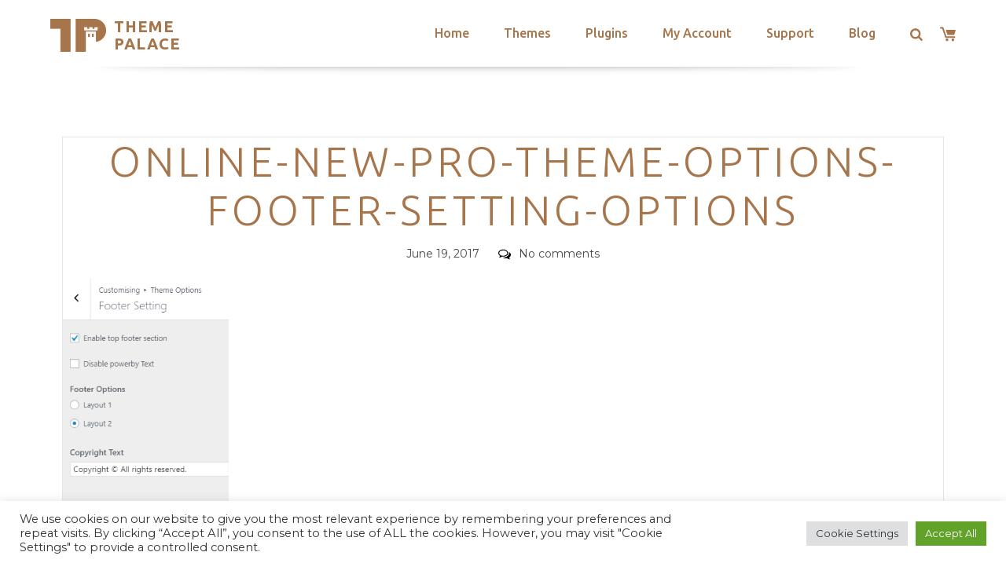

--- FILE ---
content_type: text/html; charset=utf-8
request_url: https://www.google.com/recaptcha/api2/anchor?ar=1&k=6LeXqEYpAAAAAKQkrwKYvQBNG0X_nGzd-mJL6MtL&co=aHR0cHM6Ly90aGVtZXBhbGFjZS5jb206NDQz&hl=en&v=9TiwnJFHeuIw_s0wSd3fiKfN&size=invisible&anchor-ms=20000&execute-ms=30000&cb=fi5u55j29eoz
body_size: 48259
content:
<!DOCTYPE HTML><html dir="ltr" lang="en"><head><meta http-equiv="Content-Type" content="text/html; charset=UTF-8">
<meta http-equiv="X-UA-Compatible" content="IE=edge">
<title>reCAPTCHA</title>
<style type="text/css">
/* cyrillic-ext */
@font-face {
  font-family: 'Roboto';
  font-style: normal;
  font-weight: 400;
  font-stretch: 100%;
  src: url(//fonts.gstatic.com/s/roboto/v48/KFO7CnqEu92Fr1ME7kSn66aGLdTylUAMa3GUBHMdazTgWw.woff2) format('woff2');
  unicode-range: U+0460-052F, U+1C80-1C8A, U+20B4, U+2DE0-2DFF, U+A640-A69F, U+FE2E-FE2F;
}
/* cyrillic */
@font-face {
  font-family: 'Roboto';
  font-style: normal;
  font-weight: 400;
  font-stretch: 100%;
  src: url(//fonts.gstatic.com/s/roboto/v48/KFO7CnqEu92Fr1ME7kSn66aGLdTylUAMa3iUBHMdazTgWw.woff2) format('woff2');
  unicode-range: U+0301, U+0400-045F, U+0490-0491, U+04B0-04B1, U+2116;
}
/* greek-ext */
@font-face {
  font-family: 'Roboto';
  font-style: normal;
  font-weight: 400;
  font-stretch: 100%;
  src: url(//fonts.gstatic.com/s/roboto/v48/KFO7CnqEu92Fr1ME7kSn66aGLdTylUAMa3CUBHMdazTgWw.woff2) format('woff2');
  unicode-range: U+1F00-1FFF;
}
/* greek */
@font-face {
  font-family: 'Roboto';
  font-style: normal;
  font-weight: 400;
  font-stretch: 100%;
  src: url(//fonts.gstatic.com/s/roboto/v48/KFO7CnqEu92Fr1ME7kSn66aGLdTylUAMa3-UBHMdazTgWw.woff2) format('woff2');
  unicode-range: U+0370-0377, U+037A-037F, U+0384-038A, U+038C, U+038E-03A1, U+03A3-03FF;
}
/* math */
@font-face {
  font-family: 'Roboto';
  font-style: normal;
  font-weight: 400;
  font-stretch: 100%;
  src: url(//fonts.gstatic.com/s/roboto/v48/KFO7CnqEu92Fr1ME7kSn66aGLdTylUAMawCUBHMdazTgWw.woff2) format('woff2');
  unicode-range: U+0302-0303, U+0305, U+0307-0308, U+0310, U+0312, U+0315, U+031A, U+0326-0327, U+032C, U+032F-0330, U+0332-0333, U+0338, U+033A, U+0346, U+034D, U+0391-03A1, U+03A3-03A9, U+03B1-03C9, U+03D1, U+03D5-03D6, U+03F0-03F1, U+03F4-03F5, U+2016-2017, U+2034-2038, U+203C, U+2040, U+2043, U+2047, U+2050, U+2057, U+205F, U+2070-2071, U+2074-208E, U+2090-209C, U+20D0-20DC, U+20E1, U+20E5-20EF, U+2100-2112, U+2114-2115, U+2117-2121, U+2123-214F, U+2190, U+2192, U+2194-21AE, U+21B0-21E5, U+21F1-21F2, U+21F4-2211, U+2213-2214, U+2216-22FF, U+2308-230B, U+2310, U+2319, U+231C-2321, U+2336-237A, U+237C, U+2395, U+239B-23B7, U+23D0, U+23DC-23E1, U+2474-2475, U+25AF, U+25B3, U+25B7, U+25BD, U+25C1, U+25CA, U+25CC, U+25FB, U+266D-266F, U+27C0-27FF, U+2900-2AFF, U+2B0E-2B11, U+2B30-2B4C, U+2BFE, U+3030, U+FF5B, U+FF5D, U+1D400-1D7FF, U+1EE00-1EEFF;
}
/* symbols */
@font-face {
  font-family: 'Roboto';
  font-style: normal;
  font-weight: 400;
  font-stretch: 100%;
  src: url(//fonts.gstatic.com/s/roboto/v48/KFO7CnqEu92Fr1ME7kSn66aGLdTylUAMaxKUBHMdazTgWw.woff2) format('woff2');
  unicode-range: U+0001-000C, U+000E-001F, U+007F-009F, U+20DD-20E0, U+20E2-20E4, U+2150-218F, U+2190, U+2192, U+2194-2199, U+21AF, U+21E6-21F0, U+21F3, U+2218-2219, U+2299, U+22C4-22C6, U+2300-243F, U+2440-244A, U+2460-24FF, U+25A0-27BF, U+2800-28FF, U+2921-2922, U+2981, U+29BF, U+29EB, U+2B00-2BFF, U+4DC0-4DFF, U+FFF9-FFFB, U+10140-1018E, U+10190-1019C, U+101A0, U+101D0-101FD, U+102E0-102FB, U+10E60-10E7E, U+1D2C0-1D2D3, U+1D2E0-1D37F, U+1F000-1F0FF, U+1F100-1F1AD, U+1F1E6-1F1FF, U+1F30D-1F30F, U+1F315, U+1F31C, U+1F31E, U+1F320-1F32C, U+1F336, U+1F378, U+1F37D, U+1F382, U+1F393-1F39F, U+1F3A7-1F3A8, U+1F3AC-1F3AF, U+1F3C2, U+1F3C4-1F3C6, U+1F3CA-1F3CE, U+1F3D4-1F3E0, U+1F3ED, U+1F3F1-1F3F3, U+1F3F5-1F3F7, U+1F408, U+1F415, U+1F41F, U+1F426, U+1F43F, U+1F441-1F442, U+1F444, U+1F446-1F449, U+1F44C-1F44E, U+1F453, U+1F46A, U+1F47D, U+1F4A3, U+1F4B0, U+1F4B3, U+1F4B9, U+1F4BB, U+1F4BF, U+1F4C8-1F4CB, U+1F4D6, U+1F4DA, U+1F4DF, U+1F4E3-1F4E6, U+1F4EA-1F4ED, U+1F4F7, U+1F4F9-1F4FB, U+1F4FD-1F4FE, U+1F503, U+1F507-1F50B, U+1F50D, U+1F512-1F513, U+1F53E-1F54A, U+1F54F-1F5FA, U+1F610, U+1F650-1F67F, U+1F687, U+1F68D, U+1F691, U+1F694, U+1F698, U+1F6AD, U+1F6B2, U+1F6B9-1F6BA, U+1F6BC, U+1F6C6-1F6CF, U+1F6D3-1F6D7, U+1F6E0-1F6EA, U+1F6F0-1F6F3, U+1F6F7-1F6FC, U+1F700-1F7FF, U+1F800-1F80B, U+1F810-1F847, U+1F850-1F859, U+1F860-1F887, U+1F890-1F8AD, U+1F8B0-1F8BB, U+1F8C0-1F8C1, U+1F900-1F90B, U+1F93B, U+1F946, U+1F984, U+1F996, U+1F9E9, U+1FA00-1FA6F, U+1FA70-1FA7C, U+1FA80-1FA89, U+1FA8F-1FAC6, U+1FACE-1FADC, U+1FADF-1FAE9, U+1FAF0-1FAF8, U+1FB00-1FBFF;
}
/* vietnamese */
@font-face {
  font-family: 'Roboto';
  font-style: normal;
  font-weight: 400;
  font-stretch: 100%;
  src: url(//fonts.gstatic.com/s/roboto/v48/KFO7CnqEu92Fr1ME7kSn66aGLdTylUAMa3OUBHMdazTgWw.woff2) format('woff2');
  unicode-range: U+0102-0103, U+0110-0111, U+0128-0129, U+0168-0169, U+01A0-01A1, U+01AF-01B0, U+0300-0301, U+0303-0304, U+0308-0309, U+0323, U+0329, U+1EA0-1EF9, U+20AB;
}
/* latin-ext */
@font-face {
  font-family: 'Roboto';
  font-style: normal;
  font-weight: 400;
  font-stretch: 100%;
  src: url(//fonts.gstatic.com/s/roboto/v48/KFO7CnqEu92Fr1ME7kSn66aGLdTylUAMa3KUBHMdazTgWw.woff2) format('woff2');
  unicode-range: U+0100-02BA, U+02BD-02C5, U+02C7-02CC, U+02CE-02D7, U+02DD-02FF, U+0304, U+0308, U+0329, U+1D00-1DBF, U+1E00-1E9F, U+1EF2-1EFF, U+2020, U+20A0-20AB, U+20AD-20C0, U+2113, U+2C60-2C7F, U+A720-A7FF;
}
/* latin */
@font-face {
  font-family: 'Roboto';
  font-style: normal;
  font-weight: 400;
  font-stretch: 100%;
  src: url(//fonts.gstatic.com/s/roboto/v48/KFO7CnqEu92Fr1ME7kSn66aGLdTylUAMa3yUBHMdazQ.woff2) format('woff2');
  unicode-range: U+0000-00FF, U+0131, U+0152-0153, U+02BB-02BC, U+02C6, U+02DA, U+02DC, U+0304, U+0308, U+0329, U+2000-206F, U+20AC, U+2122, U+2191, U+2193, U+2212, U+2215, U+FEFF, U+FFFD;
}
/* cyrillic-ext */
@font-face {
  font-family: 'Roboto';
  font-style: normal;
  font-weight: 500;
  font-stretch: 100%;
  src: url(//fonts.gstatic.com/s/roboto/v48/KFO7CnqEu92Fr1ME7kSn66aGLdTylUAMa3GUBHMdazTgWw.woff2) format('woff2');
  unicode-range: U+0460-052F, U+1C80-1C8A, U+20B4, U+2DE0-2DFF, U+A640-A69F, U+FE2E-FE2F;
}
/* cyrillic */
@font-face {
  font-family: 'Roboto';
  font-style: normal;
  font-weight: 500;
  font-stretch: 100%;
  src: url(//fonts.gstatic.com/s/roboto/v48/KFO7CnqEu92Fr1ME7kSn66aGLdTylUAMa3iUBHMdazTgWw.woff2) format('woff2');
  unicode-range: U+0301, U+0400-045F, U+0490-0491, U+04B0-04B1, U+2116;
}
/* greek-ext */
@font-face {
  font-family: 'Roboto';
  font-style: normal;
  font-weight: 500;
  font-stretch: 100%;
  src: url(//fonts.gstatic.com/s/roboto/v48/KFO7CnqEu92Fr1ME7kSn66aGLdTylUAMa3CUBHMdazTgWw.woff2) format('woff2');
  unicode-range: U+1F00-1FFF;
}
/* greek */
@font-face {
  font-family: 'Roboto';
  font-style: normal;
  font-weight: 500;
  font-stretch: 100%;
  src: url(//fonts.gstatic.com/s/roboto/v48/KFO7CnqEu92Fr1ME7kSn66aGLdTylUAMa3-UBHMdazTgWw.woff2) format('woff2');
  unicode-range: U+0370-0377, U+037A-037F, U+0384-038A, U+038C, U+038E-03A1, U+03A3-03FF;
}
/* math */
@font-face {
  font-family: 'Roboto';
  font-style: normal;
  font-weight: 500;
  font-stretch: 100%;
  src: url(//fonts.gstatic.com/s/roboto/v48/KFO7CnqEu92Fr1ME7kSn66aGLdTylUAMawCUBHMdazTgWw.woff2) format('woff2');
  unicode-range: U+0302-0303, U+0305, U+0307-0308, U+0310, U+0312, U+0315, U+031A, U+0326-0327, U+032C, U+032F-0330, U+0332-0333, U+0338, U+033A, U+0346, U+034D, U+0391-03A1, U+03A3-03A9, U+03B1-03C9, U+03D1, U+03D5-03D6, U+03F0-03F1, U+03F4-03F5, U+2016-2017, U+2034-2038, U+203C, U+2040, U+2043, U+2047, U+2050, U+2057, U+205F, U+2070-2071, U+2074-208E, U+2090-209C, U+20D0-20DC, U+20E1, U+20E5-20EF, U+2100-2112, U+2114-2115, U+2117-2121, U+2123-214F, U+2190, U+2192, U+2194-21AE, U+21B0-21E5, U+21F1-21F2, U+21F4-2211, U+2213-2214, U+2216-22FF, U+2308-230B, U+2310, U+2319, U+231C-2321, U+2336-237A, U+237C, U+2395, U+239B-23B7, U+23D0, U+23DC-23E1, U+2474-2475, U+25AF, U+25B3, U+25B7, U+25BD, U+25C1, U+25CA, U+25CC, U+25FB, U+266D-266F, U+27C0-27FF, U+2900-2AFF, U+2B0E-2B11, U+2B30-2B4C, U+2BFE, U+3030, U+FF5B, U+FF5D, U+1D400-1D7FF, U+1EE00-1EEFF;
}
/* symbols */
@font-face {
  font-family: 'Roboto';
  font-style: normal;
  font-weight: 500;
  font-stretch: 100%;
  src: url(//fonts.gstatic.com/s/roboto/v48/KFO7CnqEu92Fr1ME7kSn66aGLdTylUAMaxKUBHMdazTgWw.woff2) format('woff2');
  unicode-range: U+0001-000C, U+000E-001F, U+007F-009F, U+20DD-20E0, U+20E2-20E4, U+2150-218F, U+2190, U+2192, U+2194-2199, U+21AF, U+21E6-21F0, U+21F3, U+2218-2219, U+2299, U+22C4-22C6, U+2300-243F, U+2440-244A, U+2460-24FF, U+25A0-27BF, U+2800-28FF, U+2921-2922, U+2981, U+29BF, U+29EB, U+2B00-2BFF, U+4DC0-4DFF, U+FFF9-FFFB, U+10140-1018E, U+10190-1019C, U+101A0, U+101D0-101FD, U+102E0-102FB, U+10E60-10E7E, U+1D2C0-1D2D3, U+1D2E0-1D37F, U+1F000-1F0FF, U+1F100-1F1AD, U+1F1E6-1F1FF, U+1F30D-1F30F, U+1F315, U+1F31C, U+1F31E, U+1F320-1F32C, U+1F336, U+1F378, U+1F37D, U+1F382, U+1F393-1F39F, U+1F3A7-1F3A8, U+1F3AC-1F3AF, U+1F3C2, U+1F3C4-1F3C6, U+1F3CA-1F3CE, U+1F3D4-1F3E0, U+1F3ED, U+1F3F1-1F3F3, U+1F3F5-1F3F7, U+1F408, U+1F415, U+1F41F, U+1F426, U+1F43F, U+1F441-1F442, U+1F444, U+1F446-1F449, U+1F44C-1F44E, U+1F453, U+1F46A, U+1F47D, U+1F4A3, U+1F4B0, U+1F4B3, U+1F4B9, U+1F4BB, U+1F4BF, U+1F4C8-1F4CB, U+1F4D6, U+1F4DA, U+1F4DF, U+1F4E3-1F4E6, U+1F4EA-1F4ED, U+1F4F7, U+1F4F9-1F4FB, U+1F4FD-1F4FE, U+1F503, U+1F507-1F50B, U+1F50D, U+1F512-1F513, U+1F53E-1F54A, U+1F54F-1F5FA, U+1F610, U+1F650-1F67F, U+1F687, U+1F68D, U+1F691, U+1F694, U+1F698, U+1F6AD, U+1F6B2, U+1F6B9-1F6BA, U+1F6BC, U+1F6C6-1F6CF, U+1F6D3-1F6D7, U+1F6E0-1F6EA, U+1F6F0-1F6F3, U+1F6F7-1F6FC, U+1F700-1F7FF, U+1F800-1F80B, U+1F810-1F847, U+1F850-1F859, U+1F860-1F887, U+1F890-1F8AD, U+1F8B0-1F8BB, U+1F8C0-1F8C1, U+1F900-1F90B, U+1F93B, U+1F946, U+1F984, U+1F996, U+1F9E9, U+1FA00-1FA6F, U+1FA70-1FA7C, U+1FA80-1FA89, U+1FA8F-1FAC6, U+1FACE-1FADC, U+1FADF-1FAE9, U+1FAF0-1FAF8, U+1FB00-1FBFF;
}
/* vietnamese */
@font-face {
  font-family: 'Roboto';
  font-style: normal;
  font-weight: 500;
  font-stretch: 100%;
  src: url(//fonts.gstatic.com/s/roboto/v48/KFO7CnqEu92Fr1ME7kSn66aGLdTylUAMa3OUBHMdazTgWw.woff2) format('woff2');
  unicode-range: U+0102-0103, U+0110-0111, U+0128-0129, U+0168-0169, U+01A0-01A1, U+01AF-01B0, U+0300-0301, U+0303-0304, U+0308-0309, U+0323, U+0329, U+1EA0-1EF9, U+20AB;
}
/* latin-ext */
@font-face {
  font-family: 'Roboto';
  font-style: normal;
  font-weight: 500;
  font-stretch: 100%;
  src: url(//fonts.gstatic.com/s/roboto/v48/KFO7CnqEu92Fr1ME7kSn66aGLdTylUAMa3KUBHMdazTgWw.woff2) format('woff2');
  unicode-range: U+0100-02BA, U+02BD-02C5, U+02C7-02CC, U+02CE-02D7, U+02DD-02FF, U+0304, U+0308, U+0329, U+1D00-1DBF, U+1E00-1E9F, U+1EF2-1EFF, U+2020, U+20A0-20AB, U+20AD-20C0, U+2113, U+2C60-2C7F, U+A720-A7FF;
}
/* latin */
@font-face {
  font-family: 'Roboto';
  font-style: normal;
  font-weight: 500;
  font-stretch: 100%;
  src: url(//fonts.gstatic.com/s/roboto/v48/KFO7CnqEu92Fr1ME7kSn66aGLdTylUAMa3yUBHMdazQ.woff2) format('woff2');
  unicode-range: U+0000-00FF, U+0131, U+0152-0153, U+02BB-02BC, U+02C6, U+02DA, U+02DC, U+0304, U+0308, U+0329, U+2000-206F, U+20AC, U+2122, U+2191, U+2193, U+2212, U+2215, U+FEFF, U+FFFD;
}
/* cyrillic-ext */
@font-face {
  font-family: 'Roboto';
  font-style: normal;
  font-weight: 900;
  font-stretch: 100%;
  src: url(//fonts.gstatic.com/s/roboto/v48/KFO7CnqEu92Fr1ME7kSn66aGLdTylUAMa3GUBHMdazTgWw.woff2) format('woff2');
  unicode-range: U+0460-052F, U+1C80-1C8A, U+20B4, U+2DE0-2DFF, U+A640-A69F, U+FE2E-FE2F;
}
/* cyrillic */
@font-face {
  font-family: 'Roboto';
  font-style: normal;
  font-weight: 900;
  font-stretch: 100%;
  src: url(//fonts.gstatic.com/s/roboto/v48/KFO7CnqEu92Fr1ME7kSn66aGLdTylUAMa3iUBHMdazTgWw.woff2) format('woff2');
  unicode-range: U+0301, U+0400-045F, U+0490-0491, U+04B0-04B1, U+2116;
}
/* greek-ext */
@font-face {
  font-family: 'Roboto';
  font-style: normal;
  font-weight: 900;
  font-stretch: 100%;
  src: url(//fonts.gstatic.com/s/roboto/v48/KFO7CnqEu92Fr1ME7kSn66aGLdTylUAMa3CUBHMdazTgWw.woff2) format('woff2');
  unicode-range: U+1F00-1FFF;
}
/* greek */
@font-face {
  font-family: 'Roboto';
  font-style: normal;
  font-weight: 900;
  font-stretch: 100%;
  src: url(//fonts.gstatic.com/s/roboto/v48/KFO7CnqEu92Fr1ME7kSn66aGLdTylUAMa3-UBHMdazTgWw.woff2) format('woff2');
  unicode-range: U+0370-0377, U+037A-037F, U+0384-038A, U+038C, U+038E-03A1, U+03A3-03FF;
}
/* math */
@font-face {
  font-family: 'Roboto';
  font-style: normal;
  font-weight: 900;
  font-stretch: 100%;
  src: url(//fonts.gstatic.com/s/roboto/v48/KFO7CnqEu92Fr1ME7kSn66aGLdTylUAMawCUBHMdazTgWw.woff2) format('woff2');
  unicode-range: U+0302-0303, U+0305, U+0307-0308, U+0310, U+0312, U+0315, U+031A, U+0326-0327, U+032C, U+032F-0330, U+0332-0333, U+0338, U+033A, U+0346, U+034D, U+0391-03A1, U+03A3-03A9, U+03B1-03C9, U+03D1, U+03D5-03D6, U+03F0-03F1, U+03F4-03F5, U+2016-2017, U+2034-2038, U+203C, U+2040, U+2043, U+2047, U+2050, U+2057, U+205F, U+2070-2071, U+2074-208E, U+2090-209C, U+20D0-20DC, U+20E1, U+20E5-20EF, U+2100-2112, U+2114-2115, U+2117-2121, U+2123-214F, U+2190, U+2192, U+2194-21AE, U+21B0-21E5, U+21F1-21F2, U+21F4-2211, U+2213-2214, U+2216-22FF, U+2308-230B, U+2310, U+2319, U+231C-2321, U+2336-237A, U+237C, U+2395, U+239B-23B7, U+23D0, U+23DC-23E1, U+2474-2475, U+25AF, U+25B3, U+25B7, U+25BD, U+25C1, U+25CA, U+25CC, U+25FB, U+266D-266F, U+27C0-27FF, U+2900-2AFF, U+2B0E-2B11, U+2B30-2B4C, U+2BFE, U+3030, U+FF5B, U+FF5D, U+1D400-1D7FF, U+1EE00-1EEFF;
}
/* symbols */
@font-face {
  font-family: 'Roboto';
  font-style: normal;
  font-weight: 900;
  font-stretch: 100%;
  src: url(//fonts.gstatic.com/s/roboto/v48/KFO7CnqEu92Fr1ME7kSn66aGLdTylUAMaxKUBHMdazTgWw.woff2) format('woff2');
  unicode-range: U+0001-000C, U+000E-001F, U+007F-009F, U+20DD-20E0, U+20E2-20E4, U+2150-218F, U+2190, U+2192, U+2194-2199, U+21AF, U+21E6-21F0, U+21F3, U+2218-2219, U+2299, U+22C4-22C6, U+2300-243F, U+2440-244A, U+2460-24FF, U+25A0-27BF, U+2800-28FF, U+2921-2922, U+2981, U+29BF, U+29EB, U+2B00-2BFF, U+4DC0-4DFF, U+FFF9-FFFB, U+10140-1018E, U+10190-1019C, U+101A0, U+101D0-101FD, U+102E0-102FB, U+10E60-10E7E, U+1D2C0-1D2D3, U+1D2E0-1D37F, U+1F000-1F0FF, U+1F100-1F1AD, U+1F1E6-1F1FF, U+1F30D-1F30F, U+1F315, U+1F31C, U+1F31E, U+1F320-1F32C, U+1F336, U+1F378, U+1F37D, U+1F382, U+1F393-1F39F, U+1F3A7-1F3A8, U+1F3AC-1F3AF, U+1F3C2, U+1F3C4-1F3C6, U+1F3CA-1F3CE, U+1F3D4-1F3E0, U+1F3ED, U+1F3F1-1F3F3, U+1F3F5-1F3F7, U+1F408, U+1F415, U+1F41F, U+1F426, U+1F43F, U+1F441-1F442, U+1F444, U+1F446-1F449, U+1F44C-1F44E, U+1F453, U+1F46A, U+1F47D, U+1F4A3, U+1F4B0, U+1F4B3, U+1F4B9, U+1F4BB, U+1F4BF, U+1F4C8-1F4CB, U+1F4D6, U+1F4DA, U+1F4DF, U+1F4E3-1F4E6, U+1F4EA-1F4ED, U+1F4F7, U+1F4F9-1F4FB, U+1F4FD-1F4FE, U+1F503, U+1F507-1F50B, U+1F50D, U+1F512-1F513, U+1F53E-1F54A, U+1F54F-1F5FA, U+1F610, U+1F650-1F67F, U+1F687, U+1F68D, U+1F691, U+1F694, U+1F698, U+1F6AD, U+1F6B2, U+1F6B9-1F6BA, U+1F6BC, U+1F6C6-1F6CF, U+1F6D3-1F6D7, U+1F6E0-1F6EA, U+1F6F0-1F6F3, U+1F6F7-1F6FC, U+1F700-1F7FF, U+1F800-1F80B, U+1F810-1F847, U+1F850-1F859, U+1F860-1F887, U+1F890-1F8AD, U+1F8B0-1F8BB, U+1F8C0-1F8C1, U+1F900-1F90B, U+1F93B, U+1F946, U+1F984, U+1F996, U+1F9E9, U+1FA00-1FA6F, U+1FA70-1FA7C, U+1FA80-1FA89, U+1FA8F-1FAC6, U+1FACE-1FADC, U+1FADF-1FAE9, U+1FAF0-1FAF8, U+1FB00-1FBFF;
}
/* vietnamese */
@font-face {
  font-family: 'Roboto';
  font-style: normal;
  font-weight: 900;
  font-stretch: 100%;
  src: url(//fonts.gstatic.com/s/roboto/v48/KFO7CnqEu92Fr1ME7kSn66aGLdTylUAMa3OUBHMdazTgWw.woff2) format('woff2');
  unicode-range: U+0102-0103, U+0110-0111, U+0128-0129, U+0168-0169, U+01A0-01A1, U+01AF-01B0, U+0300-0301, U+0303-0304, U+0308-0309, U+0323, U+0329, U+1EA0-1EF9, U+20AB;
}
/* latin-ext */
@font-face {
  font-family: 'Roboto';
  font-style: normal;
  font-weight: 900;
  font-stretch: 100%;
  src: url(//fonts.gstatic.com/s/roboto/v48/KFO7CnqEu92Fr1ME7kSn66aGLdTylUAMa3KUBHMdazTgWw.woff2) format('woff2');
  unicode-range: U+0100-02BA, U+02BD-02C5, U+02C7-02CC, U+02CE-02D7, U+02DD-02FF, U+0304, U+0308, U+0329, U+1D00-1DBF, U+1E00-1E9F, U+1EF2-1EFF, U+2020, U+20A0-20AB, U+20AD-20C0, U+2113, U+2C60-2C7F, U+A720-A7FF;
}
/* latin */
@font-face {
  font-family: 'Roboto';
  font-style: normal;
  font-weight: 900;
  font-stretch: 100%;
  src: url(//fonts.gstatic.com/s/roboto/v48/KFO7CnqEu92Fr1ME7kSn66aGLdTylUAMa3yUBHMdazQ.woff2) format('woff2');
  unicode-range: U+0000-00FF, U+0131, U+0152-0153, U+02BB-02BC, U+02C6, U+02DA, U+02DC, U+0304, U+0308, U+0329, U+2000-206F, U+20AC, U+2122, U+2191, U+2193, U+2212, U+2215, U+FEFF, U+FFFD;
}

</style>
<link rel="stylesheet" type="text/css" href="https://www.gstatic.com/recaptcha/releases/9TiwnJFHeuIw_s0wSd3fiKfN/styles__ltr.css">
<script nonce="5BHIDXGk-TAYF7BK7J1BNg" type="text/javascript">window['__recaptcha_api'] = 'https://www.google.com/recaptcha/api2/';</script>
<script type="text/javascript" src="https://www.gstatic.com/recaptcha/releases/9TiwnJFHeuIw_s0wSd3fiKfN/recaptcha__en.js" nonce="5BHIDXGk-TAYF7BK7J1BNg">
      
    </script></head>
<body><div id="rc-anchor-alert" class="rc-anchor-alert"></div>
<input type="hidden" id="recaptcha-token" value="[base64]">
<script type="text/javascript" nonce="5BHIDXGk-TAYF7BK7J1BNg">
      recaptcha.anchor.Main.init("[\x22ainput\x22,[\x22bgdata\x22,\x22\x22,\[base64]/[base64]/[base64]/[base64]/cjw8ejpyPj4+eil9Y2F0Y2gobCl7dGhyb3cgbDt9fSxIPWZ1bmN0aW9uKHcsdCx6KXtpZih3PT0xOTR8fHc9PTIwOCl0LnZbd10/dC52W3ddLmNvbmNhdCh6KTp0LnZbd109b2Yoeix0KTtlbHNle2lmKHQuYkImJnchPTMxNylyZXR1cm47dz09NjZ8fHc9PTEyMnx8dz09NDcwfHx3PT00NHx8dz09NDE2fHx3PT0zOTd8fHc9PTQyMXx8dz09Njh8fHc9PTcwfHx3PT0xODQ/[base64]/[base64]/[base64]/bmV3IGRbVl0oSlswXSk6cD09Mj9uZXcgZFtWXShKWzBdLEpbMV0pOnA9PTM/bmV3IGRbVl0oSlswXSxKWzFdLEpbMl0pOnA9PTQ/[base64]/[base64]/[base64]/[base64]\x22,\[base64]\\u003d\x22,\x22wrN4H8Khwp/CrhMcVMOvw7Ezwq7DqwbCmsO8PcKlE8OuKU/DsRfCmMOKw7zCqS4wecOpw5LCl8O2MmXDusOrwq0pwpjDlsOdKMOSw6jCo8KHwqXCrMOGw7TCq8OHWMOow6/Dr2R2IkHCgsKpw5TDosOcGyY1P8KlZkx6wr8ww6rDpsOGwrPCo2/CpVIDw6RPM8KaLcO6QMKLwq0qw7bDsVAKw7lMw5rChMKvw6o9w5xbwqbDh8KbWjgswqRzPMKLVMOvdMO/aDTDnQADSsOxwo/CtMO9wr0cwqYYwrBtwot+wrUlf0fDhjJJUinCvcKaw5EjAMOtwroGw47CmTbCtRxxw4nCuMOqwpM7w4c4CsOMwpsnJVNHRcKxSBzDlAjCp8Omwqdawp1kwpPCk0jCsi0uTkA/GMO/[base64]/Cn8KeYnUswpBzC8O3L20TOMKzM8O1w5fDncKmw4HCpcOiF8KQfjhBw6jChsKjw6hswrzDrXLCgsOdwovCt1nCpwTDtFwJw4XCr0V5w6PCsRzDpHh7wqfDi0PDnMOYWl/CncO3wplJa8K5NkorEsK6w5R9w53Dj8KJw5jCgTIBb8O0w7PDhcKJwqxewpAxVMKOY1XDr1XDuMKXwp/CosK6wpZVwrbDmm/CsB/CiMK+w5BoRHFIeEvCln7CjQPCscKpwrjDg8ORDsOcbsOzwpkpK8KLwoBJw7FlwpB4wpJ6K8OFw7rCkjHCvsKHcWcUJcKFwobDtz1NwpNdS8KTEsOhfyzCkVx2MEPCkR5/w4Yhe8KuA8Kqw6bDqX3CoBLDpMKrVcO1wrDCtUHCgkzCoEfCpypKLMKmwr/CjBg/wqFPw5HCl0dQOFwqFDA7wpzDswTDhcOHWijCucOeSCBWwqItwpVwwp9wwpPDlkwZw5jDhAHCj8OBNFvCoAc5wqjChAchJ1TCnSswYMOAUkbCkHQ7w4rDusKnwrIDZX/Cu0MbA8KwC8O/wrPDmBTCqG/DlcO4VMKww6TChcOrw55/BQ/Dh8K0WsKxw6FlNMONw6QswqrCi8K+KsKPw5Uww4slb8OpTlDCo8O/wqVTw5zCgMKOw6nDl8ORExXDjsKCBQvCtXbCg1bChMKAw6UyasOgfHhPFAl4N2sjw4PCsSUWw7LDukfDqcOiwo8hw5TCq34bDRnDqGI7CUPDowgrw5oJFy3CtcOjwrXCqzxaw6p7w7DDpMK6wp3Cp0/[base64]/[base64]/Q8ODwpfCpks0w6HCh2DDvMO6w5s/Lh/DvsOkwp80TB3DhcOKVcOXEsOvwoROw5ALHyXDqcK0C8OGAMOECjHDhWM+w4TCq8O2EVzCg0XCgjNmwq/CvClONMK8YsKJwobCsQVxwq3Dix7DsmrCuD7Dv3bCjGvCncKpw4dWBMKNTSTDvirDr8K8WcKMZCHCoUTCsybDgiLCgcK8IT9xw6sHw7nDlcO6w7PCr0bDusOgwrTCosKjYRPDoXHCvMOtJcOnasOcfMO1I8OSwqjCqsO6woxBIV/DrgHDvMOYXMKzw7vCpsOOSgcTX8K+wrtdfyxZwptDBU3CtcOlZ8OMwqUuScO8w4c7w4/[base64]/wpt2wpvCuMKrA3jDqGrCoMK2w4dkw5LDqsKjZsK7FC3DksOqP2PCmcO/wrHCk8Kwwphvw7PCp8KuS8KGYcKHQlrDjcO8ZcKbwqwwQAR4w7jDlsOwMkMQO8Ojw4w5wrbCg8O9AMOQw6URw5opX2dgw7Fsw5NOAxlGw78Mwp7Cs8KXwqrCs8OPMl/DnGHDqcOkw4MGwrpxwrw/w6s1w4JJwpnDncOzR8KMRcOXXEsPwrfDqsKEw5bCqsOBwr5Uw77CscOSZQAFFsK1NsODMGkNwqDDicOfEsOFQDIIw5vCrUnCrUh3A8KWeRxhwrTCmcKNw4jDkWRewrs/[base64]/CkMOGem/CucK1dsKiwq9wwr/[base64]/DkgrCocKldE7CojjCtcKeEypqc0MjUMKaw71mwp5WDAHDnUB2w4HDk3sTwqbCsDLCs8OWIlocwp0ycysIw4pVN8KQfMK2w7FYBsOhMh/CmV1+MjfDicOrEsK+YgkKSizCrMOKJXzDrmTCtVjCqzsBwrfCu8O2R8Oxw5LCgMOCw4nDnWwGw6TCsQ7DnBjCgB9Xw4U6w4rDjsO2wp/DlsKYQsKOw7jDocOnwoTCpX5bbUbCj8OFF8O4wo1AJ0tvw58QK2TDk8KbwqvCnMO9bEPCpznDmmXCpcOnwrojEC/DnsKWw7Faw5rDhnYnLMKQw6gUMi3Dv3xAwrfCkMOqOcKBZcK+wptCb8OhwqLDmsOAw7E1dcKJw4/Cgh1iUcOawrjCrmbDh8OSV1cTSsODL8Kuw5NVL8Khwr8HUFEXw7N9wqcmw57Cix7Dl8KSOGg/wqYdw6lewr8fw7oHGcKkUsK4WMOfwpY7woo5wq/DsVx3wohWw5bCmDvCjh4rV1FGw41xdMKpwpjCvsO4wrLDvcKjwropwrMxw4d8wp9kw4fCrEHDhcOJM8KweCpydMKxwo5XQMO+NwNlYsOCQy7CpzAqwo1+T8K5KkrCtTHCicOnOsOPw4zCq0vCsB/[base64]/CjypFw7hMwojCt2HDpEPDpUjCscONGMOxwpJteMO0ZF3DhMKBw63DilowJMOQwrzDrXrCqlBHZMKRQn/CncK1SCbDtRHDhcK/E8OiwotYBS/[base64]/[base64]/DvlvCt0VMJVpIEMKUcMO4wpHDo2ZlN07ChsO3w6PCmwTCp8KCw7zDl0cYw6pbJ8OOEikNXMO4Q8Khwr3DuAfDpQ47JDbCksOUMThfR2s/w5fDhsOSOMO2w6I+w7sKHklZf8KrZ8KowqjDlMKAMMKWwrlIw7PDv2zDqcKpw7PDtkdIw5sHw7LDgsKKB1QeIcOcKMKKYcO/wrIlwq0BLnrDmFl+DcKjwok0wrbDkQfCnzHDthzChMO1wofDjsOweE0sccOUw47DvcOqw5/Ch8OlLWPCiGbDlMOrUMKvw7RTwpvDgMOtwq5DwrN4WS4Tw5zDi8KPO8OIw5kawo/Dl3jCuiTCtMOmw6PDicOGZsKQwp4MwqzDpcOcwrQzwpfDqhbCvw7DknVLwqHCojXDrwhOdMOwZcORwoUOw6PDnMOXE8K6TGAub8Olw47Cq8O6w4zDtMOCw6DCmcOMZsKNdWTDk33Di8Kuw6/[base64]/DqMKuBsOcL8OmAsOAwq7Cq1vCi8OMwppWwpo1wqzCsHjCuDUNSMO1w5vCrsOVwrsRf8O3wpXCjsOrMDbDsBvDrwLDqVAOKVbDhsOFwq1WB2bCkU1saUdgw5w1w67ClxAoZsOnw4MnSsKkYmUew5MON8Knw50Dw6hPG2RAb8OpwrhYWlvDt8K/KMKPw5snQcOFwr4Sei7DsXXCqTXDiFLDk2dIw4Y/YcO0w4Q8w7gaNhrCt8O2VMKUwqfDv3HDqilEwqnDtGDDtn/[base64]/Dk8KbZ8KZT3DCiMOrw4nDg3zDqTN0woFLwprDvcK1LsKvR8OTU8Ovwp5Gw71JwqQhwqQaw57DjHPDvcKpwq/[base64]/[base64]/Dmx7DrMKja8K2woBxw67CgUPDlXvDpXQMw7NMVcK/PFrDmMKJw4BmQcKvXGTDpi8hw7jDr8KfdMKvwp8wMsOXwrl7UMODw7ZtUMKWYMOCJBoww5DDgAjCssKSJsKvw6zCgcOXwohzw6bChGjChcONw6/Cll7DsMKvwqN0w57ClTtxw5lTAlDDlsKewq/CgSwBdcO4YMKQIgdZLkLDk8KCwrzCusK3wpR3wqDDmMKQbD0twoTClV/CgcKkwo5iTMK7wrfDlMOYDgzDtcKsc17CuWcPwrnDrgIuw6FGw4kOw7AUwpfDo8OxP8Oqw4p/[base64]/w7/CicOlw6zDu2TDoG5ew4fClklTfDfCn8OwVxYIw7d9cVLCssOmwo7DrWTDjMKjwr98w6HCtcOCOcKhw5wBw5PDmcOLXMK1IcKdw6PCsgTCksOkZMK0w552w4kYQMOow6AFwrYDw7rDh0rDklLDtAxebMO8EcOAKcOJw6kHW0MwC8KOZivCsX9AB8Kiwrt/IQMSwrHDilPDjsOISsO6w5fCtlfDlcKWwq7CkmYHwoDCh03DqcO9wq8oTcKLP8Ohw6/Ct39xCsKCw4ZlDcOdw49JwoNgFG11wqbChMO7wr8sW8Ogw5jClHYZRsOqw60JKMK0wrdSBsOgw4TChUfCkcOyYMO8BX7DtzYww7LCghjCr3xow7wgTilCLmdLw5lQZgB2w6DCnRZcJMOeG8K3DV8LMwHDmMKNwqZXwq/[base64]/LsKVwoDCvXhGehxTw4w7Fm3CkMK6wrlYwqYvwqrDpMO0w5NtwoxPwrjDr8Kcw6PCkmrDvcK5WCtyChlxw5V7w6ExAMOUwqDDlAYgZ07DsMKzwpR7wrwWQMK6w4htXVTDgBhHwqBww4zChDbChQAdw5DCvHzCp2XCj8Omw4YYOQkuw7tAN8KAfcOaw7TCpH/[base64]/CocOPw5bCgXPDr8Knwo/DiR3Cr8K7UMO+YCgQOVPClTbCnsKfecKrP8KYbmNAYwVew68ww7zDusKKPsOlK8KIw6RZcQ5qwod+dCTDrjl7bHzCimfClsKqwrnDusKmwodLEhXDoMKOw7/[base64]/DiltiFMKOw5AZw4grw550wrfDr8Ocw5YqC0o2EMKIw7RjScKAR8OtBjLDkmUowo7CkHfDicOoZHfDlMOPwrjChGI7wprCu8KVc8OswoPDoV8OMQrCv8K7wr7CvMKpMB95fRgVXcKxwpDCgcOiw7LDmX7DuC3DosKww5/DvlpHbcK8Q8OaUlRNe8OEwrsbwoQoEW7Dv8ORFSR6IsKrwp3CmTNJw4xBAlcGQGjCkmzCncKkw4zCtMOXEA/Dv8Ktw4LDgsK8NShDHEXCnsOjVHPCpy0qwr9Vw4xeFHfDvsOIw5tRH049BsK4w5V2DsKqw7dkM2xzBC3DgWoXW8O0wqBQwo3ColrCpMO2wrdcZsKrSUNxDXAswq7Do8OUa8Kvw4/DnQoEYEbCukMFwrxVw7fCtUFBbSxuwqfCjBsFU1o6CcK5N8O/w4o3w6jDkADDmEgXw6zDoRMDw5fCri0xH8O1wrF7w6DDnsOAw6jCjMKRCcOewpTDmmESwoYLw4tjAcKyGcKewoIxeMONwoAgwrUeQMKQw5UmBhHDgMOQwpZ4w70/RMKLJsOVwrbDicOXSRVOdSHCrRrCvCnDkMOhYcOiwo/ClMOcGg8JJDHCkBgmOjZiHMKiw5sqwpZpVmceZsKRw54eRcKgwpcoXcK5woEJw6fDkHzCpjUNDcKywq3DoMKNw47DvsK/[base64]/[base64]/[base64]/ClBnDscKnw7FcOcKcckbDhcOtw7vCvgDCksO/w5vCo8KtXsOxO1DCm8Khw77DnzgJekbDuG/DhQ7DpsK5aQZWXMKRYcO6N20DIxUvwqVBVCfCvUZJHXN/KcO8dwXCscOTw4DDjysXUMOMSTnChgnDn8KqfElewodjG1TCnUEZwq3Dui3Di8KpeyvCtcONw5kML8OwAsKjR1fCjnkgwqrDgyHCj8KUw5/Dq8KsHWlgwqJTw5xxDcKnDcOawqXClHxfw5vDkjNHw7TDiFjCu3cFw40MZcOcWsKpw78VBizDvG0yFcKdAErCgsKyw4xYwptRw7M8wo/Dl8KXw4vClGLDvGtLEsOiEVpQdRHDpHxZw7vCtTHCrsOPL0cnw4onPk9Hw4bCn8OoP0HCr2AHbMOFdsKyN8KoVMOcwpBTwrvCrC8QPm7DrWXDuGbCkWpGT8Kpw5hACcOaB0UOw47CvsKQEWBhIcO0HcKFwoLCiCDDlAIsaXZ+wp7CkxXDu2/DsEl2A0ZRw6vConzDqMOUw5Zyw61+WUpzw7EmIDlxN8KQw744w5E6wrBwwqzDmcK/w6DDgiPDuATDnMKGdU9scGPCmMOIwpLCjUDDux5BRTTDucOZbMOew4hKY8Kuw7TDrMK6AcOxUMOawqlsw6BJw70GwofDpUrDmFQZE8KWw5lFwq8RAF8Ywps+wqDCv8O8w4vDk2lcTsK6w5nCqUNFwrvDl8OXb8KMVX/[base64]/DhMK9dMK2wpdDwrnDnDPDjQRDMB1FOEHDqcOXVwvCuMKzBsOIdkAeb8OAw59JQMKHwrd/w73Chi3ClMKvcyfCuDHDrWDDk8KDw7VSa8Kiwo/DscO2NcO/wpPDu8O9wq54wqnDuMOyMA0fwpfDjiY+OxTCpsOdZsO/EzFXYsKKT8OhQF4swpgFPTjDjkjDvVbDnMKiE8O/JMKuw69uXnVvw5d5H8O9cwoVUDHCg8Ogw6soDDhqwqZFwqbDhhbDgMOFw7XDt2cFLQ4BVH4Vw5c2wrBVw4MPDMO0QMOFasKJAHVdaXzCuVBDJ8K3W05zw5fDsgY1wqfDpHTDqFrCgsK0w6DCtMOqO8OSS8KMNWzDt0/CuMOjwrLDtcKXETzCjsO+ZsKAwoDDvx/[base64]/Dllduw5DDgjQjwo/[base64]/DgBrCscOYw7DDvzXDo8O4Uh/DujlpwoIYBcOnClrDllzCiVNvI8OmByDCrUxmwpXCjVoSw4/[base64]/DvCZCwrozAsOawobDhsOlRcOyJMOiZxTCvcK4RMOqw7pmw5tUMVE0X8KPwqDDoE3Dj2TDmWjDk8O7wqh0wqRzwqXCpzhXN1tZw5ZJaSzCqS5DES3CjErDsHJzXAYYB1/CvcKhDcOpTcOIwofCnwXDgcKjPsOFw45kYcOdZn7CvMOkEWFnFMOjLhTDg8O0GWHCgsKnw6LDo8OFLcKZBMKbVldGChbDlsO2Mw3CvsOCwr3CpsOMAjjCrQJIEsKrPB/CscOVw7ZzH8KVw54/KMKjFsOvw7DDtsK8w7PCqsOBw6ILS8KCw7Bhd3UmwrLCksO1BiRdSAVRwpsiwpExIMKmYMOlw5oiDcOHwrZowqAmwpHCrDNbw4giw7lIY3Aew7HCthVQF8Okw7RNwpkMw5F1NMO7w7jDkMOyw5VtV8K2JXPDm3TDtsO9wqzCtQzCrk/ClMKGwrHDpHbDrCHCk1jDjsKnwpvDiMKeEMKlwqQ5JcOdPcKOAsOcf8Kjw5sXw7kXwp3DocKcwqVLOcKEw6fDuBxOb8KUw7l7wpEUw5Vjw5RMd8KNBMOXL8O9MT4PRDtMVg7DsTTDncKoLsOtwqlPSw4WPcOVwpbDkivDv35iG8Oiw5XClcObw7/Dt8K6d8K+w7XDjA/CgsOKwpDDoWYJLMOlwppMwpVgw7xtw6pOwpF5w54vNhtTQMORfsKSw7NXb8KkwqHDrcK3w6vDvMOkBsKwJSnDgsKSRzBnL8OlZCTDhsKPWcO/Pix/DsOCJ3oQwrvDvTE1b8K7w6IOw77CgcOLwozCtcKvw5nChi/Cg0fCtcKRIA4/[base64]/Cp8KfWXUsLUnCk8OIG8KNworDlcKgMsOBw4cuacK0eynDvlHDssKXV8Ovw53CmMK1wqtmWQU8w6dPeDvDjMOzw5BqLS/DpAjCvMK7wphUWS1aw7nCtRoswoY+Ow/Dv8OLw4TCrn5Ow7lGw4HCojLDgFlgw7/DjQjDicKew48JS8KwwrvDj2XCikLDsMKhwqMaC0sCw5gMwqcLc8O2B8OOw6XCtQrCl37Ch8KPUS9fWcKrwqbCgsO/[base64]/DlELDscOJwotXw7ZPNFDCjk4Ycl7Cm17Cu8KRJcO8LsKewpTDucOywoFtOcOCwoVZREvDvMKXBQPCpBweDFnDlMOww6TDtsKXwpt/[base64]/DvjXCjcKqwr7ClwliGcKie8O+w7nDuhbDscKlS8OGw5PCksK+fwZhwqPCokHDnizDt1JDVcOAdVZfZsKtw6PCusO7f1rDul/Dj27Du8Ktw4l/wpc7X8Ohw7fDsMOJw5Qlwo5vXcOKLk55woksbhnDh8KLSsObw6rDiUMDHADDgjbDrcKXw73CucOHwqnDrnMRw5jDlXrCssK3w4AWwojDshhSVcOcN8K+wrrDv8OpEQrDr2JbwpXDpsKVwotDwp/DqV3DgsO0AA0wBDQqdxg9X8Kdw7bCvFhabsOaw7YwHMK5fUnCrsKbwp7Cq8OjwolsH1clCVYRXxVZU8Osw7JkCxvCpcOiC8OMw4g8UnXDrCvCu13Cv8Kvwq7DlXd7Qkwhw6RhDRjDoB1hwq0kAsKQw4/[base64]/DrUDCohQUdBDCk8OFwoExw67Cv8OqcRPDohlCHzfDqsONwpvCtX/DrMOzNzHDocO0GGBvw4Njw5TDn8KuMlvCoMOUaCIuRsO5DBXDpEbDm8KxDj7Chjc/HMKywrjChsK4csOKw6rCnD1nw6REwrZvQgXCi8O8I8KxwoINPU1ibzZifcKyBj4dZCLDuyB6EgghwpnCsC3DkcKRw5LDhsOvw7EDI2jCl8Kdw5wwQzzDksO4Txpuwqgof3lfCsO/wovDrsKRw7wTw65pUH/CvUZBR8KgwrYCOMKcw5QWw7N5McK1woYVPzknw6VmYMKOw4pEwrXDu8KeZlPDicK+VCF4w4Ukw7IcXxPCi8O9CHHDjxo+EDoSUiwSwoE8YjnCq0/DkcKOUAoyBMOuJMKcwqIkQQDDlyzCj3QtwrByaFPCgsKJwrzDgW/[base64]/[base64]/CkRtsw57CniNIPk/CvSYOGkDDtgcEw7PCucOPNcOuwojCqMOmA8KzI8KWw4V7w5JtwpTCrxbClyY/wqXCkw9FwpbCsQXDgMOpYsOmZXUzEMOkIRo3woLCu8Onw6xgR8Kwcm3CjzHDsjzCmsOVO1dOVcOTw7DCjR/[base64]/wrpRah/Dn8OPUMOIwrzDgHrDqBE/w41wZsKRwpDCtWkbd8OYwoxlVsOiw49Bw7nDjMOdJwXCq8O9TW/Dijwfw5szSsOFFMO7FsKKwrE6w4vCkRtbw51pw7oAw4cZwo1BQMK0NF5RwrhDwqlSSw7CocOow7rCqx4aw4JkXMO7w7HDicKrQz5Iwq/[base64]/wpIxU8OPwr3DqCTCksOjwq/DnMOpIlMKMALDk0/Doi4GKMKKASjDl8Kvw7dPKwkZwrvCm8KtfTLCpXxfw5jCtDluT8KfT8Ouw49Mwq53QBsUwojChR3ChcKaNUcJeDgfIGDCj8K2fhDDoB7Cum89QsOww7XChcKFCABvwqsRwq/Dtj0xeR3CoxYYw5x0wrNlK0w/KMO2wpjCp8KQw4Fyw7nDqMOQFSPCoMK/wrFGwoLCiVnCo8OFFjTCtsKdw5pow54ywpXCnsKwwqxfw47CqFjCosOHw5FsOj7CuMKYJULDikZ1REfCqsO6B8KXaMOEw6VRKsKYw6R2ZXVXDy/DqyYgGDB4w4tSdHcQSyYLKGI2w4MxwqgUwpkwwrTCuAMWw5N8w5xzQMO/w4wEDcK8LsODw5dEw696TW9gwpdFD8KMw49Ew7rDn3t8w7hhR8KyZChJwoLCq8OJaMObw6YmLAcJOcOdL03DsQF4wrjDgsO6KnzCjibCkcOtLMKMDcKfYMOgwqTCuXA+w7gHwp/[base64]/Dv8OzdcOSH31BWMOVH1rDs8O5AcKYwpLCrcO3ccKkwrzDumjDonbCtm3CisO4w6XDscOvF0cSO3VsBTTCqsOcw53CiMK3wrrCscO/EcKyRitWXkMswq96JsOnfQ3CscK6wok3w7HClV4fwq3ChMKywpPCqATDkMO9w57DqMOywqUTwqlJHsK6wr3DmcKWPMOnEsOUwrvCp8OxPV/[base64]/CtcOxfMOMR8K3wrbCtMK9wr7Duwpgw5nCicKIWMKXWcKzcsKJAHLCtHDDrMOID8OyEj4LwotiwrTDvE/DsGsiFcK1E0PCsGsEw6AYVl7CtwXCpwjClD7DkMKfwqjCnsOYw5PClyLDtC7ClsORwqEAY8KPw542w6HCuk5IwqFpBDbDuHvDhsKWwqEaDWLDsjXDsMKydGfDpn4fK2YCwocwCcKAw6vDvsOqe8OaBDpGag0/[base64]/R1nCuMOmw47CkivCvBfCv8K7w55hDcOWD8O5wp3CuHXDijRjw5rDqMK0TsO3wofDscOfw74lEcOzw5HDuMOhKcK3woBLa8KIUD3Dj8KMw7XCtwFNw7XCs8KFQ0XDkWHCoMKqw4lbwp4EN8K0w4k8WMO5YDPCrMO9FBnCkk3DglJVXsKZcVHDjA/CsG7ChyDCqVbCjDkvFsKUEcOHwpPDt8O2w5/CnQ7Cn1fCsU/[base64]/[base64]/CvMOYEBLDhkjCj8Ktw5Q3woHDmQt2w7HDr8OYVMKCbkRCDFAvw7VnZsKrwpzDplBwPsKPwq8Nw7ETEHzCuHhAbT88HjbCiXhKamPChS/DmgR/[base64]/dS/DjHTCmH3CosK1w6TCqMKyCmHCuMO2IBA6wpUkBh5ew5c8YV3CqQ/DqjcPNMKMe8KUw4jDsXnDrMOfw73DtgXCsnXDgQXCosK3w4o1w4chA1tMKcKUwpXCknHCosOWwp3CkDlRLGZ5ThLDqmZ6w7vDiBNOwp5WKX7DgsKYw43DhsO9V2HDuwbClMKWTcOpOWJ3w7nDjsO/w5/CkGkUXsOEAsOyw4LDhVXCpzXCtVnChDvDijJ4CMKwCltjMTUzwpNZYMOZw7YBYcOlbzMSKHHDjCTCgsK+IynClwQREcKeB0zDk8OiBWbDrcOXZcOmMjt9w5rCpMO8JgHDpcOLWXvDu30/wrVvwqxCwpokwrw+wrIqZXbColbDp8OKHzwYI0DDpMK2wrFrCF3CvcOHdQPCrwTDu8K7BcKGCcKkLsOWw69ywoXDszjCvBXDujY9w6/[base64]/CvEg5NmrChj4sw75+TMKOAVR/TivCsE5DwpBFwr/DkFXDq1cJwpQBC2nCsVzCncOTwq97NX/DgsK/w7XClMO8w7YVQcO9chPDiMOWBSJIw70PcSFwSMKELcOXEH/DtRwBdFXCrFsbw4d1O0TDmsKmD8OBwrLDhkrCu8Ovw4XDo8KMOgMQwp/CnMKxw7g/wrJpH8KgFcOsZMOKw6QpwpnDvR3DqMOONTDDqmPCisKyOz7CmMONGMOrwonDv8OGwokCwplCSFTDscOCAAMTw4/CslXCkgPDm00pTjZJwo7CpU8sCj/DpxPClsKZLQk4wrVwHyRnLsKZXMK/DUHCmyLDrcKpw4AwwqMEdFBRw7gXw4rCgynCqksNG8ONB38Owp9Va8KUO8Ogw6XClG9TwpVtw4DCmVTCtG3DrMOuFWTDkCvChWxRwqALQDbCiMK/w5ctCsOpwqbDk1HCkFPDn0IqbcKKV8K4KcOhPQwVHWVEwrUhwqjDiRdwK8KJwq/Cs8K3w4UJCcKTEcOSwrNNw78/VcKPwpPDgxXCuRfCmMOcdifCucKJV8KfwpzCsmAwSWbCsADCgMOUwotSPcOILsKwwpUyw7JNQQnDtsOYF8OcJwl3wqfDuH5cwqcnfF/DnjA6w4Ahwr1nw5VWVWXCiHXDt8OPwqLDp8OYw6jCtBvCnMOVwpYew7NZwpN2JMKWXcKTa8OPan7Cr8Oxw7bCkgfCmMKOw5k1w4LChy3DoMK2wpTCrsKCwoDCmsK5ccKcOsKGcV8qwpgvw793C2LCgFzCnD3Cq8OMw7I/SMOqf3ESwqo6D8OOHhchw4nCicKaw6HChcKcw5s+XcOMwpfDtCzDlMO7T8OsARfCvMOdcTvDtcK/w6Zbw4zCpcO/woQpHjzCksKbVjtrwoPCmxAfw6HDl0YGLF99w6Nrwp5yccOCVH/CpFHDocO7w4rCnCtnwqfCmsKVw6DDocOAcMOuBjDDisKSw4fCrsOowoYXwpzCqRRfKF9CwoHDhsKeOFoyUsKlwqdcSEDDs8O2VG7Dt0RNwo4ZwrFKw6RUGAM4w7zDtsKSTCDDlDMxwqLCpBByUMOMw7fCiMK0w5lyw4V1DsOaKHPCpjXDjUocC8KAwq1fw4nDmjM/w7duQ8KIwqbCocKLVXrDomt4wrbCul8xwrtnd2nCvibCn8Kuw7jCk2bCiwHDhRFZd8K8wovCtMKOw7fChgIfw6DDoMOUTxbClsK8w4bCk8OdSj4RwpXCmC4mJ3Elw4TDncOcwqbClFtUCnHDlxfDpcKTBsKPPUN5w6HDh8KqC8OUwr8/[base64]/DnxTDkFskwolTw4jDm8Kowq8zw5XCisKlZCUKw4AAT8KOBCPDocK7GcK7e21xw7bDmC/[base64]/CncK0T8KpQcKiwq8Df8KCDFNZwpLCsmjDshldw7QZU1tAwrFvw5vDhwrDuWwhKE8owqfDg8KswrJ+wrtjbMKUwrEFwoPCoMOzw7TDhyXDk8OFw7HDumENNWPCrMOcw7hmRMO0w79bwrfCvipHw4ZSUgpuN8OawpYPwo3CucK9w5djcsK/IMOrdcKlGl5dwoorw4nCkMONw5vDtF/Cgxl+Ozwuw7zDjkIfw4wIUMKJwoxhf8ONNgAGYV4xD8KTwqXCjyoEJsKWwrxLRMOJJMKRwo/DhGB2w5DCqcODwqhgw4hEfsOIwpfCuBnCgsKZw4/DosOeRcK5WynDnwPCsT7Dj8Oawr7CrMOgw4xxwqsvw7nDukDCp8Orw7LChlbDh8KtK10kw4cbw5xbcsK2wroIQcKVw6nDqi3Dk33Drhsrw5Z3wojDrUnDjcKDesKJwq/Cs8OSwrYNNgnCkVJUwqcpwrMawqd6w4drDMKBJjHDq8O/w5bCtMKkaGZkwrdOXmtWw5DDq0zCn3YXfcOVClvDknXDlcKfwrHDvxMrw6zCmcKKw60EPMK/wofDqkrDgUzDoDMwwozDlWzDh38mKMOJNcK3wrjDlSLDnjjDrcKdwosmwpgVKsOCw5xJw4sYOcKMwqYTU8Ogdg4+FcO4W8K4Xy5awoZLw6PCksKxwphLwr7CjA3DhzhTR0PCgx7DnsKYw6EhwrbCjQPDtSgwwrLDosOew7XCthQbwp/Dqn7DjsKEQsK1w6/DkMKbwqXDn203woZBwr7Ci8OzX8KgwrvCtAYeICJWVsKawo1PbCkLw4J1bsKQw7LCgMOqRBLDscOjBcOIUcKaRGkywq/DtMOtVi/DlsOQLG/DgcKnX8KIw5cHZh/DmcKUwqLDqsKDBcKhw51Fw5ZlIlRMIWYWw4TCpcOeHn5LA8KpwozChMOtwohdwqvDhEFjG8K+w7FhDz7Dr8Krwr/[base64]/Ch0VVwrNTGFzCsMO4WsOpwotJw7vDlTh0w5Vjw73DrnDDtCPCo8Ktw49BPMOLN8KREirCocKMc8KWw5Nvw4rCmwBsw6YXODrDix5fwp8BGEUbXEfCmMKZwpvDisO5VT1fwrzCiEM0ScO2Oxxaw5xowpXCumjCgG/DlGjCrcOxwqkqw7Z0wr/[base64]/[base64]/[base64]/[base64]/DhMOLw5PChAUUGcKuKRQEEsKaw5k+WcKkeMKAw7vCs8KSRRNkOGTDisO+fsKVHnJuTVrDt8KtSn1bY1Y4wr5Ew7UqPcKMwppMw63Dsw9Kan/CjMKEw5gmwrAPJBUpw67DrMKXScKYVTzCsMOtw5fCmsK0wr/Dh8K0wq/[base64]/CusK1IcOqcMOiBXJgw6hbJ8OGwqkxw4bChlPCocKzOsKbwpbDg2bDvj3CkcKhej5hw7gffwrCsUnCiEHChcOrPSpBw4DCvknCg8KEwqbDucKfcDwDZcKawrbCozHCssOXL00Fw7YawoHChm7Dmjk8KMK4w6/DtcOEOmLCgsK+bGnCtsOUcwzDu8OlW0jCt10YCsOsSsKUwpfCoMKowrrCkgrChcKHwosMQ8OVwoEpwqHCkFPConLDnMKSGVfCli/CosOIA1fDhMOvw7HCnGVKfsOFezDDucKNQMOjR8Kzw5ZBwrp6wqHCt8KZwqzClsKKwqgJwrjCscOpwpzDh2zDmllUJA5NaxJ6w7lBY8OLwqFjwrrDr0ALK1jCh0hOw5UJwo9Bw4zDuC3CoC41wrHCgUM2w53DlQLDkzZ3wqVowrkaw64idi/CssKEe8Orwr7ChMKYw59VwptSbi8DSjA/AQzDsAcxIsKSw6rCkFAnQCbCqzR7fcO2w5/DuMKANsOTw7Bhwqt/w4TDl0FTwpFJehRKVHoJF8OfIsOqwoJEw7nDg8K7wq5zH8KAwrkcEMKvwqx2KX8uw6trw7/[base64]/wpjCkTJvwqTCssKkw5YjwrNiw6o2wp0UD8KqwqvCvMOIw6sjNAt2UsKXblvCjMKiF8KSw7kow4gWw6JQGnEkwrjCqcONw7/DrU0Dw5thwqkhw6spwo/CnEbCvyLDn8KjYDLCqsO3UHLCucKoHmfDi8OTaFhSWS87wpDDukgswpkmw7BNw5sDw79vfAvChHgoScOCw5/[base64]/[base64]/CjMOawoA7fcOlHsObV0xHwpfDg8OKw5vCs8O6XmvCnsKCw4gow5vDskJtFsK4w7s0JyDDs8OsTMOaMk/CoFQGV1pFZ8OEa8ObwqMCLsO1wpTCkQg7w4rCuMKfw5TDj8KFw6/[base64]/w6zDm8KdDnjDp8KXw58YwpY+YcKLBMKhJG3Cnm3DkyIUw5pfQXTCgMKVw53CscO0w6PCiMO3wpE2wrBEwpDCusK4wpfCrMKpwr0rw5rCgB7Dm2Znw5zDgsKlw7TCg8OTw5zDn8OiBUrDj8KSaW1VM8KADMO/MC3CpMOWw6x/w7XCqMOrwqzDlQpZQ8KNAMKfwoPCrcK4OATCsABVw5nDm8K4wrDDncKhw5E7w5ctwpLDpcOhwrLDpMKUAsK0YD7Ci8KZD8KKf0XDmsK1E1DCicOgRGrCgsKLe8OndsKSwpEFw68SwoBowrnDuijCmsOTc8K5w7LDp1fDmQQ9OgzCuUYjaHDDp2TCrUvDtm/ChsKew652w4fCicOHw5h1w40NZ1kLwqM6EsOSSsOmPsKCwpUZw7ATw77DiyfDqcKzEMKIwqQ\\u003d\x22],null,[\x22conf\x22,null,\x226LeXqEYpAAAAAKQkrwKYvQBNG0X_nGzd-mJL6MtL\x22,0,null,null,null,1,[21,125,63,73,95,87,41,43,42,83,102,105,109,121],[-3059940,114],0,null,null,null,null,0,null,0,null,700,1,null,0,\x22CvkBEg8I8ajhFRgAOgZUOU5CNWISDwjmjuIVGAA6BlFCb29IYxIPCPeI5jcYADoGb2lsZURkEg8I8M3jFRgBOgZmSVZJaGISDwjiyqA3GAE6BmdMTkNIYxIPCN6/tzcYADoGZWF6dTZkEg8I2NKBMhgAOgZBcTc3dmYSDgi45ZQyGAE6BVFCT0QwEg8I0tuVNxgAOgZmZmFXQWUSDwiV2JQyGAE6BlBxNjBuZBIPCMXziDcYADoGYVhvaWFjEg8IjcqGMhgBOgZPd040dGYSDgiK/Yg3GAA6BU1mSUk0GhwIAxIYHRHwl+M3Dv++pQYZp4oJGYQKGZzijAIZ\x22,0,0,null,null,1,null,0,0],\x22https://themepalace.com:443\x22,null,[3,1,1],null,null,null,1,3600,[\x22https://www.google.com/intl/en/policies/privacy/\x22,\x22https://www.google.com/intl/en/policies/terms/\x22],\x22JCqcicvbIvLQVAUbPixrDbbWZm9yAIX4/Us2ns3r+qk\\u003d\x22,1,0,null,1,1768432333617,0,0,[161],null,[73,113,71,204],\x22RC-iWB46kXVr2IcOA\x22,null,null,null,null,null,\x220dAFcWeA7x5jj2rrUZpg8Qap2amvbXeokKNhewDfzhINqGFKM6YrhJPKi-vbPddL_Hooh2DTEbyemxvk_EkH5HX6EBJql3rsPSoQ\x22,1768515133799]");
    </script></body></html>

--- FILE ---
content_type: text/html; charset=utf-8
request_url: https://www.google.com/recaptcha/api2/anchor?ar=1&k=6LeXqEYpAAAAAKQkrwKYvQBNG0X_nGzd-mJL6MtL&co=aHR0cHM6Ly90aGVtZXBhbGFjZS5jb206NDQz&hl=en&v=9TiwnJFHeuIw_s0wSd3fiKfN&size=invisible&anchor-ms=20000&execute-ms=30000&cb=32int8kjbhvf
body_size: 48150
content:
<!DOCTYPE HTML><html dir="ltr" lang="en"><head><meta http-equiv="Content-Type" content="text/html; charset=UTF-8">
<meta http-equiv="X-UA-Compatible" content="IE=edge">
<title>reCAPTCHA</title>
<style type="text/css">
/* cyrillic-ext */
@font-face {
  font-family: 'Roboto';
  font-style: normal;
  font-weight: 400;
  font-stretch: 100%;
  src: url(//fonts.gstatic.com/s/roboto/v48/KFO7CnqEu92Fr1ME7kSn66aGLdTylUAMa3GUBHMdazTgWw.woff2) format('woff2');
  unicode-range: U+0460-052F, U+1C80-1C8A, U+20B4, U+2DE0-2DFF, U+A640-A69F, U+FE2E-FE2F;
}
/* cyrillic */
@font-face {
  font-family: 'Roboto';
  font-style: normal;
  font-weight: 400;
  font-stretch: 100%;
  src: url(//fonts.gstatic.com/s/roboto/v48/KFO7CnqEu92Fr1ME7kSn66aGLdTylUAMa3iUBHMdazTgWw.woff2) format('woff2');
  unicode-range: U+0301, U+0400-045F, U+0490-0491, U+04B0-04B1, U+2116;
}
/* greek-ext */
@font-face {
  font-family: 'Roboto';
  font-style: normal;
  font-weight: 400;
  font-stretch: 100%;
  src: url(//fonts.gstatic.com/s/roboto/v48/KFO7CnqEu92Fr1ME7kSn66aGLdTylUAMa3CUBHMdazTgWw.woff2) format('woff2');
  unicode-range: U+1F00-1FFF;
}
/* greek */
@font-face {
  font-family: 'Roboto';
  font-style: normal;
  font-weight: 400;
  font-stretch: 100%;
  src: url(//fonts.gstatic.com/s/roboto/v48/KFO7CnqEu92Fr1ME7kSn66aGLdTylUAMa3-UBHMdazTgWw.woff2) format('woff2');
  unicode-range: U+0370-0377, U+037A-037F, U+0384-038A, U+038C, U+038E-03A1, U+03A3-03FF;
}
/* math */
@font-face {
  font-family: 'Roboto';
  font-style: normal;
  font-weight: 400;
  font-stretch: 100%;
  src: url(//fonts.gstatic.com/s/roboto/v48/KFO7CnqEu92Fr1ME7kSn66aGLdTylUAMawCUBHMdazTgWw.woff2) format('woff2');
  unicode-range: U+0302-0303, U+0305, U+0307-0308, U+0310, U+0312, U+0315, U+031A, U+0326-0327, U+032C, U+032F-0330, U+0332-0333, U+0338, U+033A, U+0346, U+034D, U+0391-03A1, U+03A3-03A9, U+03B1-03C9, U+03D1, U+03D5-03D6, U+03F0-03F1, U+03F4-03F5, U+2016-2017, U+2034-2038, U+203C, U+2040, U+2043, U+2047, U+2050, U+2057, U+205F, U+2070-2071, U+2074-208E, U+2090-209C, U+20D0-20DC, U+20E1, U+20E5-20EF, U+2100-2112, U+2114-2115, U+2117-2121, U+2123-214F, U+2190, U+2192, U+2194-21AE, U+21B0-21E5, U+21F1-21F2, U+21F4-2211, U+2213-2214, U+2216-22FF, U+2308-230B, U+2310, U+2319, U+231C-2321, U+2336-237A, U+237C, U+2395, U+239B-23B7, U+23D0, U+23DC-23E1, U+2474-2475, U+25AF, U+25B3, U+25B7, U+25BD, U+25C1, U+25CA, U+25CC, U+25FB, U+266D-266F, U+27C0-27FF, U+2900-2AFF, U+2B0E-2B11, U+2B30-2B4C, U+2BFE, U+3030, U+FF5B, U+FF5D, U+1D400-1D7FF, U+1EE00-1EEFF;
}
/* symbols */
@font-face {
  font-family: 'Roboto';
  font-style: normal;
  font-weight: 400;
  font-stretch: 100%;
  src: url(//fonts.gstatic.com/s/roboto/v48/KFO7CnqEu92Fr1ME7kSn66aGLdTylUAMaxKUBHMdazTgWw.woff2) format('woff2');
  unicode-range: U+0001-000C, U+000E-001F, U+007F-009F, U+20DD-20E0, U+20E2-20E4, U+2150-218F, U+2190, U+2192, U+2194-2199, U+21AF, U+21E6-21F0, U+21F3, U+2218-2219, U+2299, U+22C4-22C6, U+2300-243F, U+2440-244A, U+2460-24FF, U+25A0-27BF, U+2800-28FF, U+2921-2922, U+2981, U+29BF, U+29EB, U+2B00-2BFF, U+4DC0-4DFF, U+FFF9-FFFB, U+10140-1018E, U+10190-1019C, U+101A0, U+101D0-101FD, U+102E0-102FB, U+10E60-10E7E, U+1D2C0-1D2D3, U+1D2E0-1D37F, U+1F000-1F0FF, U+1F100-1F1AD, U+1F1E6-1F1FF, U+1F30D-1F30F, U+1F315, U+1F31C, U+1F31E, U+1F320-1F32C, U+1F336, U+1F378, U+1F37D, U+1F382, U+1F393-1F39F, U+1F3A7-1F3A8, U+1F3AC-1F3AF, U+1F3C2, U+1F3C4-1F3C6, U+1F3CA-1F3CE, U+1F3D4-1F3E0, U+1F3ED, U+1F3F1-1F3F3, U+1F3F5-1F3F7, U+1F408, U+1F415, U+1F41F, U+1F426, U+1F43F, U+1F441-1F442, U+1F444, U+1F446-1F449, U+1F44C-1F44E, U+1F453, U+1F46A, U+1F47D, U+1F4A3, U+1F4B0, U+1F4B3, U+1F4B9, U+1F4BB, U+1F4BF, U+1F4C8-1F4CB, U+1F4D6, U+1F4DA, U+1F4DF, U+1F4E3-1F4E6, U+1F4EA-1F4ED, U+1F4F7, U+1F4F9-1F4FB, U+1F4FD-1F4FE, U+1F503, U+1F507-1F50B, U+1F50D, U+1F512-1F513, U+1F53E-1F54A, U+1F54F-1F5FA, U+1F610, U+1F650-1F67F, U+1F687, U+1F68D, U+1F691, U+1F694, U+1F698, U+1F6AD, U+1F6B2, U+1F6B9-1F6BA, U+1F6BC, U+1F6C6-1F6CF, U+1F6D3-1F6D7, U+1F6E0-1F6EA, U+1F6F0-1F6F3, U+1F6F7-1F6FC, U+1F700-1F7FF, U+1F800-1F80B, U+1F810-1F847, U+1F850-1F859, U+1F860-1F887, U+1F890-1F8AD, U+1F8B0-1F8BB, U+1F8C0-1F8C1, U+1F900-1F90B, U+1F93B, U+1F946, U+1F984, U+1F996, U+1F9E9, U+1FA00-1FA6F, U+1FA70-1FA7C, U+1FA80-1FA89, U+1FA8F-1FAC6, U+1FACE-1FADC, U+1FADF-1FAE9, U+1FAF0-1FAF8, U+1FB00-1FBFF;
}
/* vietnamese */
@font-face {
  font-family: 'Roboto';
  font-style: normal;
  font-weight: 400;
  font-stretch: 100%;
  src: url(//fonts.gstatic.com/s/roboto/v48/KFO7CnqEu92Fr1ME7kSn66aGLdTylUAMa3OUBHMdazTgWw.woff2) format('woff2');
  unicode-range: U+0102-0103, U+0110-0111, U+0128-0129, U+0168-0169, U+01A0-01A1, U+01AF-01B0, U+0300-0301, U+0303-0304, U+0308-0309, U+0323, U+0329, U+1EA0-1EF9, U+20AB;
}
/* latin-ext */
@font-face {
  font-family: 'Roboto';
  font-style: normal;
  font-weight: 400;
  font-stretch: 100%;
  src: url(//fonts.gstatic.com/s/roboto/v48/KFO7CnqEu92Fr1ME7kSn66aGLdTylUAMa3KUBHMdazTgWw.woff2) format('woff2');
  unicode-range: U+0100-02BA, U+02BD-02C5, U+02C7-02CC, U+02CE-02D7, U+02DD-02FF, U+0304, U+0308, U+0329, U+1D00-1DBF, U+1E00-1E9F, U+1EF2-1EFF, U+2020, U+20A0-20AB, U+20AD-20C0, U+2113, U+2C60-2C7F, U+A720-A7FF;
}
/* latin */
@font-face {
  font-family: 'Roboto';
  font-style: normal;
  font-weight: 400;
  font-stretch: 100%;
  src: url(//fonts.gstatic.com/s/roboto/v48/KFO7CnqEu92Fr1ME7kSn66aGLdTylUAMa3yUBHMdazQ.woff2) format('woff2');
  unicode-range: U+0000-00FF, U+0131, U+0152-0153, U+02BB-02BC, U+02C6, U+02DA, U+02DC, U+0304, U+0308, U+0329, U+2000-206F, U+20AC, U+2122, U+2191, U+2193, U+2212, U+2215, U+FEFF, U+FFFD;
}
/* cyrillic-ext */
@font-face {
  font-family: 'Roboto';
  font-style: normal;
  font-weight: 500;
  font-stretch: 100%;
  src: url(//fonts.gstatic.com/s/roboto/v48/KFO7CnqEu92Fr1ME7kSn66aGLdTylUAMa3GUBHMdazTgWw.woff2) format('woff2');
  unicode-range: U+0460-052F, U+1C80-1C8A, U+20B4, U+2DE0-2DFF, U+A640-A69F, U+FE2E-FE2F;
}
/* cyrillic */
@font-face {
  font-family: 'Roboto';
  font-style: normal;
  font-weight: 500;
  font-stretch: 100%;
  src: url(//fonts.gstatic.com/s/roboto/v48/KFO7CnqEu92Fr1ME7kSn66aGLdTylUAMa3iUBHMdazTgWw.woff2) format('woff2');
  unicode-range: U+0301, U+0400-045F, U+0490-0491, U+04B0-04B1, U+2116;
}
/* greek-ext */
@font-face {
  font-family: 'Roboto';
  font-style: normal;
  font-weight: 500;
  font-stretch: 100%;
  src: url(//fonts.gstatic.com/s/roboto/v48/KFO7CnqEu92Fr1ME7kSn66aGLdTylUAMa3CUBHMdazTgWw.woff2) format('woff2');
  unicode-range: U+1F00-1FFF;
}
/* greek */
@font-face {
  font-family: 'Roboto';
  font-style: normal;
  font-weight: 500;
  font-stretch: 100%;
  src: url(//fonts.gstatic.com/s/roboto/v48/KFO7CnqEu92Fr1ME7kSn66aGLdTylUAMa3-UBHMdazTgWw.woff2) format('woff2');
  unicode-range: U+0370-0377, U+037A-037F, U+0384-038A, U+038C, U+038E-03A1, U+03A3-03FF;
}
/* math */
@font-face {
  font-family: 'Roboto';
  font-style: normal;
  font-weight: 500;
  font-stretch: 100%;
  src: url(//fonts.gstatic.com/s/roboto/v48/KFO7CnqEu92Fr1ME7kSn66aGLdTylUAMawCUBHMdazTgWw.woff2) format('woff2');
  unicode-range: U+0302-0303, U+0305, U+0307-0308, U+0310, U+0312, U+0315, U+031A, U+0326-0327, U+032C, U+032F-0330, U+0332-0333, U+0338, U+033A, U+0346, U+034D, U+0391-03A1, U+03A3-03A9, U+03B1-03C9, U+03D1, U+03D5-03D6, U+03F0-03F1, U+03F4-03F5, U+2016-2017, U+2034-2038, U+203C, U+2040, U+2043, U+2047, U+2050, U+2057, U+205F, U+2070-2071, U+2074-208E, U+2090-209C, U+20D0-20DC, U+20E1, U+20E5-20EF, U+2100-2112, U+2114-2115, U+2117-2121, U+2123-214F, U+2190, U+2192, U+2194-21AE, U+21B0-21E5, U+21F1-21F2, U+21F4-2211, U+2213-2214, U+2216-22FF, U+2308-230B, U+2310, U+2319, U+231C-2321, U+2336-237A, U+237C, U+2395, U+239B-23B7, U+23D0, U+23DC-23E1, U+2474-2475, U+25AF, U+25B3, U+25B7, U+25BD, U+25C1, U+25CA, U+25CC, U+25FB, U+266D-266F, U+27C0-27FF, U+2900-2AFF, U+2B0E-2B11, U+2B30-2B4C, U+2BFE, U+3030, U+FF5B, U+FF5D, U+1D400-1D7FF, U+1EE00-1EEFF;
}
/* symbols */
@font-face {
  font-family: 'Roboto';
  font-style: normal;
  font-weight: 500;
  font-stretch: 100%;
  src: url(//fonts.gstatic.com/s/roboto/v48/KFO7CnqEu92Fr1ME7kSn66aGLdTylUAMaxKUBHMdazTgWw.woff2) format('woff2');
  unicode-range: U+0001-000C, U+000E-001F, U+007F-009F, U+20DD-20E0, U+20E2-20E4, U+2150-218F, U+2190, U+2192, U+2194-2199, U+21AF, U+21E6-21F0, U+21F3, U+2218-2219, U+2299, U+22C4-22C6, U+2300-243F, U+2440-244A, U+2460-24FF, U+25A0-27BF, U+2800-28FF, U+2921-2922, U+2981, U+29BF, U+29EB, U+2B00-2BFF, U+4DC0-4DFF, U+FFF9-FFFB, U+10140-1018E, U+10190-1019C, U+101A0, U+101D0-101FD, U+102E0-102FB, U+10E60-10E7E, U+1D2C0-1D2D3, U+1D2E0-1D37F, U+1F000-1F0FF, U+1F100-1F1AD, U+1F1E6-1F1FF, U+1F30D-1F30F, U+1F315, U+1F31C, U+1F31E, U+1F320-1F32C, U+1F336, U+1F378, U+1F37D, U+1F382, U+1F393-1F39F, U+1F3A7-1F3A8, U+1F3AC-1F3AF, U+1F3C2, U+1F3C4-1F3C6, U+1F3CA-1F3CE, U+1F3D4-1F3E0, U+1F3ED, U+1F3F1-1F3F3, U+1F3F5-1F3F7, U+1F408, U+1F415, U+1F41F, U+1F426, U+1F43F, U+1F441-1F442, U+1F444, U+1F446-1F449, U+1F44C-1F44E, U+1F453, U+1F46A, U+1F47D, U+1F4A3, U+1F4B0, U+1F4B3, U+1F4B9, U+1F4BB, U+1F4BF, U+1F4C8-1F4CB, U+1F4D6, U+1F4DA, U+1F4DF, U+1F4E3-1F4E6, U+1F4EA-1F4ED, U+1F4F7, U+1F4F9-1F4FB, U+1F4FD-1F4FE, U+1F503, U+1F507-1F50B, U+1F50D, U+1F512-1F513, U+1F53E-1F54A, U+1F54F-1F5FA, U+1F610, U+1F650-1F67F, U+1F687, U+1F68D, U+1F691, U+1F694, U+1F698, U+1F6AD, U+1F6B2, U+1F6B9-1F6BA, U+1F6BC, U+1F6C6-1F6CF, U+1F6D3-1F6D7, U+1F6E0-1F6EA, U+1F6F0-1F6F3, U+1F6F7-1F6FC, U+1F700-1F7FF, U+1F800-1F80B, U+1F810-1F847, U+1F850-1F859, U+1F860-1F887, U+1F890-1F8AD, U+1F8B0-1F8BB, U+1F8C0-1F8C1, U+1F900-1F90B, U+1F93B, U+1F946, U+1F984, U+1F996, U+1F9E9, U+1FA00-1FA6F, U+1FA70-1FA7C, U+1FA80-1FA89, U+1FA8F-1FAC6, U+1FACE-1FADC, U+1FADF-1FAE9, U+1FAF0-1FAF8, U+1FB00-1FBFF;
}
/* vietnamese */
@font-face {
  font-family: 'Roboto';
  font-style: normal;
  font-weight: 500;
  font-stretch: 100%;
  src: url(//fonts.gstatic.com/s/roboto/v48/KFO7CnqEu92Fr1ME7kSn66aGLdTylUAMa3OUBHMdazTgWw.woff2) format('woff2');
  unicode-range: U+0102-0103, U+0110-0111, U+0128-0129, U+0168-0169, U+01A0-01A1, U+01AF-01B0, U+0300-0301, U+0303-0304, U+0308-0309, U+0323, U+0329, U+1EA0-1EF9, U+20AB;
}
/* latin-ext */
@font-face {
  font-family: 'Roboto';
  font-style: normal;
  font-weight: 500;
  font-stretch: 100%;
  src: url(//fonts.gstatic.com/s/roboto/v48/KFO7CnqEu92Fr1ME7kSn66aGLdTylUAMa3KUBHMdazTgWw.woff2) format('woff2');
  unicode-range: U+0100-02BA, U+02BD-02C5, U+02C7-02CC, U+02CE-02D7, U+02DD-02FF, U+0304, U+0308, U+0329, U+1D00-1DBF, U+1E00-1E9F, U+1EF2-1EFF, U+2020, U+20A0-20AB, U+20AD-20C0, U+2113, U+2C60-2C7F, U+A720-A7FF;
}
/* latin */
@font-face {
  font-family: 'Roboto';
  font-style: normal;
  font-weight: 500;
  font-stretch: 100%;
  src: url(//fonts.gstatic.com/s/roboto/v48/KFO7CnqEu92Fr1ME7kSn66aGLdTylUAMa3yUBHMdazQ.woff2) format('woff2');
  unicode-range: U+0000-00FF, U+0131, U+0152-0153, U+02BB-02BC, U+02C6, U+02DA, U+02DC, U+0304, U+0308, U+0329, U+2000-206F, U+20AC, U+2122, U+2191, U+2193, U+2212, U+2215, U+FEFF, U+FFFD;
}
/* cyrillic-ext */
@font-face {
  font-family: 'Roboto';
  font-style: normal;
  font-weight: 900;
  font-stretch: 100%;
  src: url(//fonts.gstatic.com/s/roboto/v48/KFO7CnqEu92Fr1ME7kSn66aGLdTylUAMa3GUBHMdazTgWw.woff2) format('woff2');
  unicode-range: U+0460-052F, U+1C80-1C8A, U+20B4, U+2DE0-2DFF, U+A640-A69F, U+FE2E-FE2F;
}
/* cyrillic */
@font-face {
  font-family: 'Roboto';
  font-style: normal;
  font-weight: 900;
  font-stretch: 100%;
  src: url(//fonts.gstatic.com/s/roboto/v48/KFO7CnqEu92Fr1ME7kSn66aGLdTylUAMa3iUBHMdazTgWw.woff2) format('woff2');
  unicode-range: U+0301, U+0400-045F, U+0490-0491, U+04B0-04B1, U+2116;
}
/* greek-ext */
@font-face {
  font-family: 'Roboto';
  font-style: normal;
  font-weight: 900;
  font-stretch: 100%;
  src: url(//fonts.gstatic.com/s/roboto/v48/KFO7CnqEu92Fr1ME7kSn66aGLdTylUAMa3CUBHMdazTgWw.woff2) format('woff2');
  unicode-range: U+1F00-1FFF;
}
/* greek */
@font-face {
  font-family: 'Roboto';
  font-style: normal;
  font-weight: 900;
  font-stretch: 100%;
  src: url(//fonts.gstatic.com/s/roboto/v48/KFO7CnqEu92Fr1ME7kSn66aGLdTylUAMa3-UBHMdazTgWw.woff2) format('woff2');
  unicode-range: U+0370-0377, U+037A-037F, U+0384-038A, U+038C, U+038E-03A1, U+03A3-03FF;
}
/* math */
@font-face {
  font-family: 'Roboto';
  font-style: normal;
  font-weight: 900;
  font-stretch: 100%;
  src: url(//fonts.gstatic.com/s/roboto/v48/KFO7CnqEu92Fr1ME7kSn66aGLdTylUAMawCUBHMdazTgWw.woff2) format('woff2');
  unicode-range: U+0302-0303, U+0305, U+0307-0308, U+0310, U+0312, U+0315, U+031A, U+0326-0327, U+032C, U+032F-0330, U+0332-0333, U+0338, U+033A, U+0346, U+034D, U+0391-03A1, U+03A3-03A9, U+03B1-03C9, U+03D1, U+03D5-03D6, U+03F0-03F1, U+03F4-03F5, U+2016-2017, U+2034-2038, U+203C, U+2040, U+2043, U+2047, U+2050, U+2057, U+205F, U+2070-2071, U+2074-208E, U+2090-209C, U+20D0-20DC, U+20E1, U+20E5-20EF, U+2100-2112, U+2114-2115, U+2117-2121, U+2123-214F, U+2190, U+2192, U+2194-21AE, U+21B0-21E5, U+21F1-21F2, U+21F4-2211, U+2213-2214, U+2216-22FF, U+2308-230B, U+2310, U+2319, U+231C-2321, U+2336-237A, U+237C, U+2395, U+239B-23B7, U+23D0, U+23DC-23E1, U+2474-2475, U+25AF, U+25B3, U+25B7, U+25BD, U+25C1, U+25CA, U+25CC, U+25FB, U+266D-266F, U+27C0-27FF, U+2900-2AFF, U+2B0E-2B11, U+2B30-2B4C, U+2BFE, U+3030, U+FF5B, U+FF5D, U+1D400-1D7FF, U+1EE00-1EEFF;
}
/* symbols */
@font-face {
  font-family: 'Roboto';
  font-style: normal;
  font-weight: 900;
  font-stretch: 100%;
  src: url(//fonts.gstatic.com/s/roboto/v48/KFO7CnqEu92Fr1ME7kSn66aGLdTylUAMaxKUBHMdazTgWw.woff2) format('woff2');
  unicode-range: U+0001-000C, U+000E-001F, U+007F-009F, U+20DD-20E0, U+20E2-20E4, U+2150-218F, U+2190, U+2192, U+2194-2199, U+21AF, U+21E6-21F0, U+21F3, U+2218-2219, U+2299, U+22C4-22C6, U+2300-243F, U+2440-244A, U+2460-24FF, U+25A0-27BF, U+2800-28FF, U+2921-2922, U+2981, U+29BF, U+29EB, U+2B00-2BFF, U+4DC0-4DFF, U+FFF9-FFFB, U+10140-1018E, U+10190-1019C, U+101A0, U+101D0-101FD, U+102E0-102FB, U+10E60-10E7E, U+1D2C0-1D2D3, U+1D2E0-1D37F, U+1F000-1F0FF, U+1F100-1F1AD, U+1F1E6-1F1FF, U+1F30D-1F30F, U+1F315, U+1F31C, U+1F31E, U+1F320-1F32C, U+1F336, U+1F378, U+1F37D, U+1F382, U+1F393-1F39F, U+1F3A7-1F3A8, U+1F3AC-1F3AF, U+1F3C2, U+1F3C4-1F3C6, U+1F3CA-1F3CE, U+1F3D4-1F3E0, U+1F3ED, U+1F3F1-1F3F3, U+1F3F5-1F3F7, U+1F408, U+1F415, U+1F41F, U+1F426, U+1F43F, U+1F441-1F442, U+1F444, U+1F446-1F449, U+1F44C-1F44E, U+1F453, U+1F46A, U+1F47D, U+1F4A3, U+1F4B0, U+1F4B3, U+1F4B9, U+1F4BB, U+1F4BF, U+1F4C8-1F4CB, U+1F4D6, U+1F4DA, U+1F4DF, U+1F4E3-1F4E6, U+1F4EA-1F4ED, U+1F4F7, U+1F4F9-1F4FB, U+1F4FD-1F4FE, U+1F503, U+1F507-1F50B, U+1F50D, U+1F512-1F513, U+1F53E-1F54A, U+1F54F-1F5FA, U+1F610, U+1F650-1F67F, U+1F687, U+1F68D, U+1F691, U+1F694, U+1F698, U+1F6AD, U+1F6B2, U+1F6B9-1F6BA, U+1F6BC, U+1F6C6-1F6CF, U+1F6D3-1F6D7, U+1F6E0-1F6EA, U+1F6F0-1F6F3, U+1F6F7-1F6FC, U+1F700-1F7FF, U+1F800-1F80B, U+1F810-1F847, U+1F850-1F859, U+1F860-1F887, U+1F890-1F8AD, U+1F8B0-1F8BB, U+1F8C0-1F8C1, U+1F900-1F90B, U+1F93B, U+1F946, U+1F984, U+1F996, U+1F9E9, U+1FA00-1FA6F, U+1FA70-1FA7C, U+1FA80-1FA89, U+1FA8F-1FAC6, U+1FACE-1FADC, U+1FADF-1FAE9, U+1FAF0-1FAF8, U+1FB00-1FBFF;
}
/* vietnamese */
@font-face {
  font-family: 'Roboto';
  font-style: normal;
  font-weight: 900;
  font-stretch: 100%;
  src: url(//fonts.gstatic.com/s/roboto/v48/KFO7CnqEu92Fr1ME7kSn66aGLdTylUAMa3OUBHMdazTgWw.woff2) format('woff2');
  unicode-range: U+0102-0103, U+0110-0111, U+0128-0129, U+0168-0169, U+01A0-01A1, U+01AF-01B0, U+0300-0301, U+0303-0304, U+0308-0309, U+0323, U+0329, U+1EA0-1EF9, U+20AB;
}
/* latin-ext */
@font-face {
  font-family: 'Roboto';
  font-style: normal;
  font-weight: 900;
  font-stretch: 100%;
  src: url(//fonts.gstatic.com/s/roboto/v48/KFO7CnqEu92Fr1ME7kSn66aGLdTylUAMa3KUBHMdazTgWw.woff2) format('woff2');
  unicode-range: U+0100-02BA, U+02BD-02C5, U+02C7-02CC, U+02CE-02D7, U+02DD-02FF, U+0304, U+0308, U+0329, U+1D00-1DBF, U+1E00-1E9F, U+1EF2-1EFF, U+2020, U+20A0-20AB, U+20AD-20C0, U+2113, U+2C60-2C7F, U+A720-A7FF;
}
/* latin */
@font-face {
  font-family: 'Roboto';
  font-style: normal;
  font-weight: 900;
  font-stretch: 100%;
  src: url(//fonts.gstatic.com/s/roboto/v48/KFO7CnqEu92Fr1ME7kSn66aGLdTylUAMa3yUBHMdazQ.woff2) format('woff2');
  unicode-range: U+0000-00FF, U+0131, U+0152-0153, U+02BB-02BC, U+02C6, U+02DA, U+02DC, U+0304, U+0308, U+0329, U+2000-206F, U+20AC, U+2122, U+2191, U+2193, U+2212, U+2215, U+FEFF, U+FFFD;
}

</style>
<link rel="stylesheet" type="text/css" href="https://www.gstatic.com/recaptcha/releases/9TiwnJFHeuIw_s0wSd3fiKfN/styles__ltr.css">
<script nonce="N2Qb6NP9MyGQBeEMoisHjw" type="text/javascript">window['__recaptcha_api'] = 'https://www.google.com/recaptcha/api2/';</script>
<script type="text/javascript" src="https://www.gstatic.com/recaptcha/releases/9TiwnJFHeuIw_s0wSd3fiKfN/recaptcha__en.js" nonce="N2Qb6NP9MyGQBeEMoisHjw">
      
    </script></head>
<body><div id="rc-anchor-alert" class="rc-anchor-alert"></div>
<input type="hidden" id="recaptcha-token" value="[base64]">
<script type="text/javascript" nonce="N2Qb6NP9MyGQBeEMoisHjw">
      recaptcha.anchor.Main.init("[\x22ainput\x22,[\x22bgdata\x22,\x22\x22,\[base64]/[base64]/[base64]/[base64]/cjw8ejpyPj4+eil9Y2F0Y2gobCl7dGhyb3cgbDt9fSxIPWZ1bmN0aW9uKHcsdCx6KXtpZih3PT0xOTR8fHc9PTIwOCl0LnZbd10/dC52W3ddLmNvbmNhdCh6KTp0LnZbd109b2Yoeix0KTtlbHNle2lmKHQuYkImJnchPTMxNylyZXR1cm47dz09NjZ8fHc9PTEyMnx8dz09NDcwfHx3PT00NHx8dz09NDE2fHx3PT0zOTd8fHc9PTQyMXx8dz09Njh8fHc9PTcwfHx3PT0xODQ/[base64]/[base64]/[base64]/bmV3IGRbVl0oSlswXSk6cD09Mj9uZXcgZFtWXShKWzBdLEpbMV0pOnA9PTM/bmV3IGRbVl0oSlswXSxKWzFdLEpbMl0pOnA9PTQ/[base64]/[base64]/[base64]/[base64]\x22,\[base64]\\u003d\x22,\x22LjrDnsOiw7QHwoTDhkQ0NW47BcOKwpYvfcKyw78SbEPCtMKhRFbDhcO8w6JJw5vDu8KBw6pcWig2w6fChDVBw4VRWTk3w7jDuMKTw4/Dp8KHwrg9wpfCijYRwpjCkcKKGsOhw5J+Z8OjAAHCq1vCh8Ksw67CrUJda8O9w5kWHEo8Ym3CuMOUU2PDocKHwplaw4w/bHnDtQgHwrHDlcKEw7bCv8KAw51bVEI8Mk0YQwbCtsO7WVxww7TCtB3CiVoQwpMewp8qwpfDsMOTwrQ3w7vCpMKtwrDDrjLDmSPDpBJPwrduHlfCpsOAw6vCvMKBw4jCosO/bcKtQcOew5XCsXbChMKPwpNFwp7CmHdzw43DpMKyEjgewqzCrwbDqw/CqMOtwr/Cr0Mvwr9ewovCkcOJK8KpU8OLdENVOywTSMKEwpwWw44bam4OUMOEFG8QLRDDiSdzd8OSNB4GFsK2IUvCj27CiloRw5Zvw5/Cp8O9w7l/woXDszM2KANpwqnCucOuw6LCqWnDly/Dq8O+wrdLw5XCihxFwoLCoh/[base64]/DkMO4wq7DgcO1bn0LwpzDn8KJwqcrREbDmMO2bnDDh8OGRUTDmcOCw5QvWMOdYcKHwpc/SXvDssKtw6PDgwfCicKSw7fCjm7DusKrwqMxXWBFHF4gwqXDq8OnWwjDpAEubsOyw79pw4cOw7duLXfCl8OrN0DCvMKpM8Ozw6bDgDd8w6/CkkN7wrZJwpHDnwfDvMOmwpVUMcKYwp/DvcOqw5zCqMKxwrtlIxXDmwhIe8OMwqbCp8Kow4rDmMKaw7jCqsKxM8OKdVvCrMO0wq8NFVZLNsORMEvCmMKAwoLCoMO0b8Kzwr3DpHHDgMKuwofDgEdBw77CmMKrBsOAKMOGYmpuGMKXfSN/EAzCoWVTw4RELzhEFcOYw6bDu23Dq2fDrMO9CMO1dsOywrfCgsKjwqnCgBk0w6xaw4sRUncuwrjDucK7BGItWsOtwoRHUcKjwqfCsSDDpsKSC8KDSMKsTsKba8Kxw4JHwpppw5Efw5guwq8bey/DnQfCr0pbw6Abw4AYLBDCvsK1wpLCg8O8C2TDmAXDkcK1wpLCjjZFw7/[base64]/[base64]/DsMOBIljDiQDDh1TDtmwFeRvCuAnDv2xcElIzRsO0XMOzw7onEkPCnSl6FcKyLTBxwqQZw6zDrcO4KMK/wpnCosKtw5ZQw4gdM8K2OGHDs8OcfMOpw77DtxjCvcONwosKVcOaPAzCoMOXPnh8G8OHw6XChynCnMOQHUUKwpfDiEPCmcO0wqTDjsObcRLDucKswp3CpWnCu0MBw5LDh8KfwpIKw7sswp7Ci8KPwp/DsXnDtMKdwrfDoXQqwpxGwqA1w7vDn8Kpe8Kyw48BI8OKQsKcaDPCnMK6wqYvw7LCjiHCpCo9VDzDjwcBwpTDtU4zaQrDgiXCg8OeG8KiwrsVPz7DicKZaW4JwrHDvMO8w6DCocKAcsOMwoNHKmvDrsOISF8Gw7HCo2bCk8K3wrbDgULDi0nCs8K/TlFODcKLw4oiKlfDhcKGwqk4BlDCocKzOcORMF1vLsKhLzoDMcO+ScOdAA0HR8KUw7PCrMKYFcKmcy8mw73DkRQJw5zCiQHDncKBw4YTAUXCu8KyQcKHN8KUa8KXWxx+w5A6w6XCjybDoMOoEG/CjMKMwr/[base64]/BMOhw6TCs8K0TDvCjMOqIXQQw68kcTJ2ZMKMwpTCvnJ7OsO6w6bCksKwwoHDgCfCoMOJw7vDssOzU8Oiwr/DsMOvCcKswp7Dh8OGw7QZbMOEwrQ6w6TCgB5Xwpg6w6kqw5IxfgPCmy11w5o0VsOtQ8OtW8KFw4JKHcKmXsKDw7nCocOsbcK4w4PCrj45VCfCgErDqTPCpsKgwrJ2wpQ5wpkMM8K5woBdw7B1P3TCi8Ogwo3CrcOIwonDtcOuwo/Dv0bCqsKHw6FIw6Qcw6DDtmfCiQ/Cog0iUsOUw7NHw6DDsBbDi1HCsxYDEGjDrW/Dlnwkw7MKd1HCnsONw53DisKnwqVRCsOIO8OKCsO5ZcKRwqAUw6cpLsO7w4ohwoHDmEE+C8OrZ8OMFcKBDRvCg8KSOTPCpMKBwrjCg2LCu20kVcOGwoTCuwk4Si5aworCjMKDwq4Iw4U4wrPCtgMaw7rDpcONwoInMVzDjsKjA0xsE3/DgMK6w4sJwrApGcKVTl/CgkwIUsKlw73DsXR6JXAVw6nCjjF7wospwp3CumjDglN7EsKob3LCrcKAwpw3YgHDuBzCoSpBwrjDvMKIf8Oow4h8w4LCosKOAlIMQcOXwqzClsKFcsOzQyfDiEY3T8Odw4rCqiQcw6k0wpddUkHClMKFaRfDoXZEW8Orw4E4UELCnm3DpsKUwoTDgx/CusKEw7xkwprDhQZxDlIHG1Uzw5Ziw7nDmS7DjhTCqmxYw40/[base64]/DgS4QwrYIcnDDijYFwrvCvyXDh2piwqXDpHnDrgbDgMKXw70FJcO+PsKCw5jDnsK4c14ow7fDncOZGB03XMO5Y07DnQISwqzDvm5GPMKew7tTAzLCmXptw5vDlcOswpImwpp8w7bDmMKgwqFXVVjCuAA8wrxBw7bCkcO9fMKZw6fDsMK2JA5bwoYnFsKOXRDDoUAmaV/Ck8KBUxLCqsK0w5TDth1mwrvCmcO5wrA/w5vCusKPwoTCrcKPKcOpWUZ3F8OOw780GFDCmMOsw4rClBjCusKOw63CrcKJV1cMZAzCvB/Cm8KABTXDiDDDjwPDt8OQwqlbwrhpw6vCsMOswpzDhMKNYn3CssKgw6lEHiA1woUsYcOHasKTYsKcwp1jwrfDssOrw4d7WMKKwqbCqiMAwrPDp8KWQcKTwoRrK8OMT8KeXMOtUcOvw5PDlk/DqcK6PMKkWQTDqQ7Dvkx7wrlFwprDkGnCqGrCqsK1eMObVD/DqcOTDMKNfMOyNz/[base64]/XlrDowfCsFDDiBDDrFnDkcOgbFMQw5LCgS/DkBgrND7Cr8O4BsOAwrrCscK7DsOEw7PDpMOpw51NdkszS0wSbgA1wofDiMOawq/DujQBQig3w5PCljhATMOnE2ZIR8OgL1xsUGrCjcK8wpwHDCvDoGDDmCDCi8KUZcOFw5s5QsODw6bDgGnCqTHCmyvCvMKiBEdjwptNwqjDpH/[base64]/PHEATMKbw6QJKQdCwpJ+AcK3WsOjw4BoSsO1JRQmWsKmYMKUw4bDo8KMw6gGU8K6PjrCpcO9HjjCosKIwqXCsUTClMO/LWVgFMOqw7PDonQIwp/[base64]/CnsKNJsOhQxDCmMKiMgDCtcOZGMOYw6rDjkbCmsOXw6DClU/CnQbDuHDDuS50wrIow7ZiRMOkwrkqeF9UwovDswbDsMOgTsK2OFbDr8Kyw7bCvW8QwqYyJcO4w7Izw5RiLcKpQsOmwr55G0cVFcO0w59jb8KSw4nCpcOZLMKiFcOXwoTCqWAyDB8Iw4JRC3PDsR3DlH56wpLDm0J0dMO/w5TDjcORwrJBw5nCm21dEcKTf8KXwrhsw5jDocOdwrzCk8K6w73CqcKfYW3CkCN4fMKSIlFmMsOmNMKvwpXDocOPciHCmlvDsS/Ckhtnwptpw6JAAcKMwpfCsHgnGQFsw5sGYxFFwqrCik1Hwqo6wp9VwrhtD8OieXQ9wr/Dq0XCu8O4wp/Ch8O+wodjDyvCmEcQw4nCmcOPwotrwqYDwovDoEvCg1bCpMOAa8O8wrBIP0VUU8O5OMKLVBlBRlFgX8O3EsOfcsOSw6ZZFFt7wqDCrMODf8KPB8O+wr7CvsKgwoDCuBjDiXovTMO/GsKDO8OlMMO1LMKpw7JpwrR3wq/DvMOlOi9Qe8O9w43CrX7DvWhkFsK1ABFZE1fDp1lEBXvCi33DksOOw5nDkFd9wojCpmYOQ1RIbcOVwoYow6Nxw494BUXCgFZ0wpNtQW3CqhjDhDHCt8Ovw4bCs3J3RcOGwojDjsOZL3U9d1ZDwqUyfcO+wqjCjXdhwo9nYwwXwr9ww6/CnwcuSRt6w5RIUcOIJMKFw5nCnsOIw4Unwr7Ctg/CpMOfwq84fMKUwop/[base64]/Cqg7CgcKqUMKsD1vDrHPCqsKPW8K/wotSwoDChsKiKVLCu8OWQToxw718Rh3DtFfDnSvDu1/CtDZdw6wow6F5w7lmw4oSw6LDtsOqb8KRV8KEwqHCpcOiwoZfXMOEVCTCqsKMwpDCmcKWwoc0FVHCn37ClsOnLC8vw4LDiMKEPybCjwvDmDdFwpXCgMOse0lBS1gWwoEtw7vCiGIcw6MEacOPwoghw6cRw5bChx9Mw7lmwqbDh0hoMcKiOMKCFmXDhT18VcO9wqAnwp/CgS9wwp9aw6UHWcKrw5dBwonDocKOwp45QkHCvFTCqsKtUETCqcOmD1PClsKiwqkDeF59PQUSw7YSZ8OVJ2dcCVUZOsOVKMK6w6dbRSDDmEw2w64two59w4/CjCvCkcOlQlccIsKhGXVdI0TDkn9vJ8Kww5Itb8KQN1bDjRswKUvDp8Kgw4rDpsKwwpnDlSzDsMKtGV/CtcORw6fDi8K6w49dE3cCw61gJcObwoBGwrMVM8OcBG/DoMKiw5jDh8KUwqnDjhMhw6IuOcK5w7jDrSTDg8OPP8OMwplNw40pw6lNwqx8GGPCiWpYw7dpcMKJw5tEYcKYWsOpCGlbw5DDviPCnXPCvQvDsm7CjTHDmnQGDxbChG/Cs2pnQ8KvwpxTwoZswqYGwotLw5lpTcOQERfDmmBgNcK0w4M3XSEZwpxRNcO1w6dnw4zDqMOmw75kUMOQwpsOSMKwwq3DqMOfw6DCkm82wq7CuDZhHsODC8OyGsKow5UfwrkPw6YiUmfCjsKLPl3Co8O1NnUEwpvDrgg/JSHDmcOzwrkzwrgJTAJPLMKXwq3CiWfCncOacMK9BcKeGcOjP0DCqsOpwq7DsSscw7HDrMKHw4fCum9nwqHDlsKSwqp/wpFuw7vCpRoSIWTDisOAXsOowrFFwpvDmFDCnGsEwqV2w5zCiy7DoBtHFMOWK37DkMONDgjDuCM/L8KDwrHDnMK0QMO0NWp4wr52IsKkw6LCpsKgw6PCiMK8XB8lwrvCgitVFMKSw5TCkCoeCmvDqMOBwoEyw6PDg1xmJMKuwqfCgCPCshBrwp7DpsK8w5bCv8OxwrhmJsKiJVU6csKYUkpJaRZHw4DCtgBdwrIUw5hZwp7CmB5NwoHDvRIQwrsswrF7HH/Dr8O0wowzw5luMkJGw5BWwqjCoMKfP1lATFXClkfCgsKBwqLClCwNw50Rw6TDrCvDvcKpw5HCml15w5lhwp0wcsKlwo7DjxrDtHs/Vn0kwpHCuyDDgAXCnQtRwoHClijCv2c2w7cyw5TDoQXCncKFdcKLwp3DlMOrw7AJJT52w6tmNsKywpbCvkTCkcKxw4AewpbCq8Kyw7DChyZlwo7Djil2M8OLaQlawrPCjcOJw7XDlBF/[base64]/CiygndWfCrsK7CmHCjcOzwohxZlbCtDPCjsOhw7g7wr/DicKLfFrDnMOew6YkS8Kgwo7CtMKRKgkEbFTDlS4rwpJffMOkCMOEw70ewoA5wr/[base64]/[base64]/X8KySCvCmcKMw71Mw4PDpS/DisOiw7h5JGhTwpDDk8Ktw4YWExJKwqrCvybDoMKubcKiw6PDsFZJwoU9w7YBwqvCosKew6BSdAzDhTLDsyTCmMKPU8OAwrU7w4vDnsO+eCvCrGnCg0rCn3bCpMOjesOHXsKkU3/DuMKjwo/[base64]/wrEpwo0Fw550VAwLE0dSwpsqITnDssKiwrY/wqvCpC3DkCnDhsKfw5vCpzbCisOodcKcw7IvwoDCmWEcPQY8N8KSNx8PPsOEBcO/TRPCmgnDhcOwZyBEwpVNw7VxwprCmMO4UEBITsKAwrLDgmrDvybCkMKWwpfCpUgRdBQvw7tUwofCulzDrkvCoSxkwo3Cp0bDmw/Cgy/[base64]/[base64]/wqPDhcK+wr3CmSdqQsOtwqTDkMK3wrgAIALDjMOywrwbdcOyw6XCm8Knw7jCsMKbwqvDtU/[base64]/DoWguX8KWXcOsJMK5w6rDu1ksZMKAGcK8W2zCvG3DrHXDhXRCSFbCmB01w5PDl3/CjFgAQ8OAw57Cq8KYw6TDuSY4CcOYOGsdw4RrwqrDpUnCq8KIwp8Xwo/DlcO3XsOFFsOmasKpTcOywqIBfsOJFFljX8KYw5nCsMOewrjCr8KBw4TDncO1MXxMKmfCsMO3ME5Hax0nQzhSw4rCt8KYERXCl8OGOWnClHVhwr89w6/[base64]/wo/DqMOAwpl7w5EWeh3CrgXCuVPClgjDscOZw7h4EcK3wr1FZsKJFcOQBcOcwoLChcK+w4JZwrNJw4LDgyQxw4x8w4DDgzdnIsOje8OZwqPDk8OHeD05wrTDoxdOext4Pi7DusOvZcKmfgwVVMOPfsKnwq3CmsO5w6zCgcK5bmjDmMOTG8OywrvDu8K/dhzDrHsvw5jCl8OTRjDCr8OlwoXDgS3CksOhccOTYsO3YcOGw6zCgMO+eMOFwop8w5ZVKsO1wqBtwo4NJXhWwqFlw6nDusKLwodpwp/DsMOXwqlQwoPDlH/DhMKMwpnDh1BKRcKKw6XClgNkw5ggbcO7w6RRHsKAU3ZSwq8uOcOVVDdaw4o5w503wp0FbT1vFRnDoMOVTwzCkwo/w6fDi8Kgw5nDu1rCrHTCh8K3w4Uvw4LDhEhLDMO5wq4Fw5nCkSHDixrDk8Kzw7nChxfDisORwp7Do1/DqMOmwrDCssK8wr3DrVU/ccONw4guw7XCusOOdGjCrsOrdFbDtSfDsxEpwqjDijrDrlbDl8KtF0/CpsKVw51MUsOJDRAbYwjDvHNswrlRJBLDjWTDjMK2w74NwoAawqJFAsOQw6l/[base64]/wrzDo3EgwpPCl2HCv8Ojw6IEWTQnEMKEFlrDtcKcwps9QwDCuCsMw7jCl8KLY8OfAzHDlzMaw5oYwqgiccOQOcOQwrjCocOPwoshByRALUbDiDfCvD3Do8O/woYCRsKrw5vDuVUmYGPDpkTCm8Krw7/Co288wrDCosKHHMOkFRguw4DDlEs5woxUVMO4wqjCplzCjcKwwqccB8KHw7XDhR3DoQLCm8KtKRJZw5kxbWpaYMKywrAORhDCtsO0wqgAw5TDocKQPDE5wpZuw5jDoMONTFFRUMORZ1ZvwqYWwpXDoFImBcKFw6EOAU5fCH9/EEUOw4kfe8KbH8ONWGvCtsOgbVrDqXfCj8KvRcO/B3wjZsOPw6xkJMOReynDtcOVMMKlw45TwrAzCyTDksOQQMKUd3LCgcK8w60Ew4Unw7fCqMOEwq5aFHprWcKxw45APsOIwp4Kw5p1wr9lGMKMBFbCt8OYHcK9W8OZORzDucOSwr/CjcKWUH0dw77DnAM9BDfChlfDgBwBw6rDjiPCpiAVWyLCu3xiwpvDuMOcw6TDqTAgw7XDtMOWw63CvyMMZsKbwptSwr1GLsOeLSTCmsOte8KfNUXDlsKlwp0QwoMqPcKfwovCoR8rwo/[base64]/G8K6EcKPw7zDo8OuJ8Onw6XCjGR3OMOFT3oOAcKMw5VbOUHDvMK7w71ZaTZRwrYXRMO3wrNvSMOcwpzDtEEMZnQTw48kwq40Ek8bCcOZWMK+ORHDo8Ogw5PCq0xNUcKtbnAswofDvMKdOsKMeMKkwqMtwo7Ckk9DwpkTSgjDpEM/[base64]/DtcK7ZyzDvsKnIhF/wod9UMKzZsOJJ8KEEsKmw7nDlSx1w7Y6wrkew7Y2w43CnsOWwrDDpEXDk3DDgk14WMOrVcOywrJlw5vDpwrDi8OpVsOVw5knayscw6w0wr4HN8Kpw40fYQYSw5nCvFA0ZcOEUUXCpQR7w7QYQjLDncO/[base64]/DvBJVwo9seEXDlSxvacOMw5XDnV1Yw6x3JlHDoMKsfX9lSEsHwpfCkMOqQGbDjTJ/[base64]/bXfCgFANVsKVw7fCtxhow5HClWfChcOawobCmxzDlcKSE8KLw57ChivDs8O0wpPCq0PCvn5nwpElw4clP1HCnsOSw4DDpsO3FMO+QwrCtMOlOgkWw74oeBnDqV3Ct3sbNcOkSQPCsW/CrcKLw47CgcKJazU1wr7CqcO/wooPw6duw6/DqgrCqcKRw5Fmw4V6w7xkwocuH8K1EnrDhcO9wrXDs8OFO8Kaw5vDqm8RLcK8cmrDgXxnV8KPH8Osw79GeF5RwoUdworCjsO4bnHDvMKSGsOXLsOgwovCqAJwccK1wplwMnLCriXCgHTDrMK/wo1bWXjCmsKMw6/[base64]/[base64]/CuEcaP8KNw5/CiMOgBnMKw4vCuWDCsVDDjRTDpMONRSMeGcOqU8Kww4BnwqzCr07CpsOew7XCusOXw5sjfUpgLMORHDDDjsO9DSN6w4tEwo7CtsOCwqTCpMOxwqfClQ96w6HCjMK1wr1mwp/Dv1tFwrHDu8O2w6towpVNLcKLWcOWw7fDm099TwB/wpTDusKRwofCqF3DlnzDlQrChlnCqxfCkFcnwrIVemLCjsKOw4jDl8K5wqV7QjvDl8OBwozDoxheecKVwpzChWNFwoN9Wg8Wwr95FmjCniADw6w9BGpRwrvCm3ITwr5rA8KRRkDDkHbCnsOLw7nDncKBb8Kowo49wr7DocOPwrdhIMOTwp/Cm8KbNcOheTvDssOgDyfDu0V5P8KhwrLCt8OiS8KlRcKdwpbCg2/DhzLDiR/[base64]/CvsObIX7CqcKiPnV7wohXBcKTw5fDlwLDnnDDhgDDhcKjwq3CksOIT8KGSEvDoVRJw60JRMOFw6d1w440DcOeISfDtcOVRMKow7PDuMKCZlkEKsKgwrDChEcrwonClWfCvsOwGsO2IgPDiDHCqyzCosOEC3nDpCAJwpdxLxRNKcOwwr97H8KOw7/[base64]/[base64]/[base64]/DhsOuw6hZXHJbw51Nwo5jwrLDqxbCjMKnw4Myw7Nyw47DtUkDPEjCgHvCnFRnZFYGV8K7woBUT8OQwp3CssKyDMOdwpPCi8OvNRRWHhnDrsOww6EbURjDv2UEISJZNcOREDvCsMKtw7A7YzpFXS7DrsKlF8K/HMKKwq3Dq8OVKHHDsV3Dtxopw5DDqsOdXGbCvzM/TWPDlywowrQsAcO7XTLDsh7DvsONcU4qK3bCvyotw449VFNzwpd2wpUaNkrDv8OZwpnCjzIIeMKWH8KZaMOpW2w7O8KOLsKkwpAjw4rCrxJGFEvDlH4SccKOPVclOBIIBmgjKxDCv2/DrlPDliIlwroKw5ZZbsKGLQ0ZBMKzw6zCi8Opw53CkUxww5I1QcK/dcOga1XCiHgBw612D23DrBrCv8OZw7zDgnZ2SRrDvxReWMOxwphYPRs9VH9sdWENGi7CoFLCqsKuE3fDrC7DghbCh0TDuw3DoRzCpyjDt8OxDcOKJ0DDqsOdGUoNLT9cehjCkGM/ayxVdMKnw5TDoMOURcO4YsOSb8KXUh4yVXBWw4vCn8OMHkxnw5zDpXnCo8ORw53DkG7CkUYjw75swpgHDcKBwrbDl2wpwqDDkkLCvcKdJMOMw54kGsKRbil9JsKLw4hAwo3DpT/DmMOvw53Dr8K/wowmw4nCgnTDvcKiK8KJw4HCi8OwwrDCr2rDsntELlfCiSt1wrUKw4HDuDXDqsKfwonDumAtaMKKw7rDtcO3GcO9wqUxw63DmcO1w6nDssO6wqHDlcOAFAF4dDgJwqxpMMODc8K1YQoBfDMDwoHDgsO2wpcgw63DkBpUwoITwqLCoTbCtQ99w5PDsQ/CnMKqeyxcXyzCvMKzUMOPwqoifcK/wqDCuRLCusKpBsOLGBTDpDIuwpPCkiDClTUObsKPwq/DvTHCp8OzJsKfZ3wCRsO3w6cwHyPChiTDsyk1Z8OZSMOJw4rDqzLDisKcYGbDp3HDnEETUcK6wq7Chi7ChhDCsXTDn3nDnH/ClRltAjDCpMKmGcKqwqvDgsK9UBouwrjDt8OLwoEZbzwJGMKJwptgCcO/w4hsw7XCicKRHmRbwrDCuydfw4vDmEJEwp4JwpVtdnPCt8OXw4HCpcKSD3HCpF3Cp8KiNcOtwqA/W2zDh07Dok9dOsO6w7MoQMKgHTPCtELDmhhJw49sISXDi8KowrQnwqTDjFrDuWluFQR9LcO1YiQcw400HsOww7JIwo1/VxMLw6IAw5fDhsOCK8Oiw6rCuRjDtUUld3rDrsKsCD9sw73CiBPCn8KnwpsJdBHDh8OLM2bDrsO4FmwSaMK2asOcw7FtQE7DhMO3w63DthLDqsKoa8KsXMKJRsOSRDQLDsKBwpPDm3V2w55LPmXCrknDvXTDu8OsJVFBw7PDj8ORw63DvMOEwpplwrlqw7hcw4p/wphBwqfDssKIw6F8woNhbW3Dj8Kowrw9wpxHw7kbNMOXEsKjw4TCk8OMw6ESfVfDisOew53CpV/Dt8Kfw6TCrMOnwoYnX8OgfcKwKcObVsKswoQfRcO+UA98w7TDikozw6piw5/DpQfCiMOhAsOQFB/[base64]/CmsOuw5Roa01nw7sZw4dnYcO1wo8lN27DjjEFwoNrwo8Kf0kMw43Cm8OkWHfCqwfCpMOSesK8MMORPglWTcKkw4jCj8K2wpRwGcKVw7RMFTQde3nDpMKFwrU7w7E1KsKow5w5FmF0IAHCozVwwo3CksK5w7/[base64]/[base64]/[base64]/DhMKpwo94w4ZLwoXCm8Kgw6jDvH9XVTZfw7J7KS0PHgvDtsOsw6t2T294IxR8wr/DjBPDsj3DvG3CvmXDt8KpWwggw6PDny5+w5fClMOdAB3Dv8OsfcKZwoBPZMK8w41hAA7DjXPDkmfClFdTwr1zw5ccQsKjw4kBwpZ7JDsFw63CsB3Cn3kfw786fC/CscOMXCwEw64qRcOfX8K9wpjDucKJW3pswoIEwo4nDsOnwpIyKMKkw7hfcsORw41HfcKVw5gkGMOzV8OXGcKFMMOSc8OcIC7CvMKSw5xFwqPDsTbChH7CkMKlwo4UcHIhN3zCksOKwp/DtAnCiMK+QsKdETBecsKHwpxVHcO5wpIjTcO2wptkC8OfMsKpwpYKJsOIXcOmwrrCoVZRw5RCe2XDvwnCt8Kywr/CnHgnXzDDp8K5w506w4PCiMKKw63DpUbDrw4zJxp/[base64]/[base64]/wrAme8KFwqxDOMKNwoXDrMO9wp/DgcKsw5h6w5HDssO+w7hBwptHwqbCoSUgcMOwTWFrwqDDoMOmwpZ7wplCwr7DhRYOZMKNGMKGEX8hF1N3JXUfeDDCtQXDnynCucKGwp8PwpHDvsOTdUA6Ig9zwpdLIsODwrHDiMKrwr1RU8KPw6wyWsO7wpsMVsOCIUzCqsKMcm/CvMKoaWR/P8OVw4pxdwZMJH3Ci8K0bU8Kch3Cn1ATw5/CgCNuwoDCijHDgCB5w6XCgsOkeQHDh8ObU8KYw4hcS8O6w71Sw5RDwoPCqsOywqYOXiDDssOBNnU3w43CkgJzN8OnQAfDnW0aYlDDlMKlagvCpcOpwphawrTCocKYd8OHUwvDpcOjJVlyPmw/XsO7PXlUw79/AcOew4fCiUo/[base64]/DgcOkwpcDw4gAw6AvwpLDlsKmU8OQTcOlwrJYwoXClGTCt8KGEHpRacO9CcKcZl9IfyfCgcOYfsKyw6cIA8Oaw7hrwrVdw79pPsKpw73Co8O8wqkUYsK7SMOoSTrDgcK5woHDusKwwqTChXYfW8K2wqTCri4/w4zDoMKSPsOCw5nDh8OqF2MUw7PCrTAlw6LCrMKte1E4W8OzDBDDl8ObwpvDvDFYGsK4JFTDn8K7WSknaMO4SnNNw7TDumNLw6YwCCjDmcOpwo3DtcKTwrvDocOZUcO/w7fCmsKqE8Ofw4/DpcKjwpHDj1hLG8KCw57CosOuwoN5SDwYb8OLw5rDnxpww5p4w77DsXhcwqLDhGnCpcKlw7jDisOwwpzClcKzesOjP8OtfMO0w6NPwrV0w6hMw5/CvMOxw680VcKGQFHCvQDCiAfDisOAwp/CjSvDo8OzSx4tYmPComzDhMK2LsOiHnbCu8KlWCwqRcKMenfCsMKrEsOZw6tNQ2Icw53DjcK/wr7DmisowoTDtMK3MsK/A8OGRyXDtE9xWAPChGbDsyDChT48wohHB8KTw7d6B8OjbcKWIMKjwopCJG7DnMKgw7cLIcOTwp8fwovCoAtbw6HDjw8YV01RLCjCr8K5wrZfwoXDtcKOw7d/w4jCsVJyw4VTV8KBMMKrNMKdwrDCkMKaJB/Cjls5wrkrwqg0wrkew5t3LMOew5vCpiAvHMOHF3/Di8KiAVHDjmVAV07CoS3DvkrDksKhwoZ+woBFL03DkhsPwrjCrsOAw713SMKOYgzDliXDgMOjw6tGacOTw4RWQ8OIwo7CkMK0w6/[base64]/Dj0vDnMODwpESwo3CtHvDhsKJwpojfAIvwr8kw7nCmcKVBMKjwpTDhsKXw50Dw6jCoMO0wrckKcKAwpwpw4fCkx8nGAYUw7/[base64]/DvsKdJQDDrcKie2MGwoJrCcO5wp/[base64]/ChgcVH8KowofDiXLDlAhcIcKtWHnCmhfCmcOkcMObwqjDn3EsIcOvIsK3wq0mwqHDlk7DpAUdw6XDnsKEcMO/QcKzw7xcwppBUcOYGwgjw50/KDzDvcKsw6N0QsOsw4DDgW4fNcO7wqrCo8O2w4DCng85CcKcVMK1wrsRYn0/wplGwonCkMKpwrwDSiPCnCTDqcKHw4t9wrJ3wo/[base64]/CmRgZNQ7CsGLDlsOsw7VGLxnCjEzDvcOHwoY5wo7DkTjDpyUEwonCigLCg8OQPWonXEHCgibDlcOSwqjCtMKvT3DCsGrDpsO6FsO5w6nCvw1Hw404EMKzRQ1aYMO4w6AIwpXDrTB0ZMKhGxFww6/[base64]/[base64]/CuMOdw7fChCzDssKkw6VmwpTDucOVw4wZw4xswprDnivDhMOfBWhIXMOVLlAdQcOWw4LClMKFw4LDm8K8w63DlcO5WnvDucOLwo/DsMOwJG4Aw5l/LlJcJMOHLcOnQsKHwp99w5dHGTUgw4HDiVF0wpAPw6vCsTY5w4/Ch8Onwo3CpCJLXnpmfg7DjMOUECYhwoUtbcKQwpteSsOQcsKCwqrDoHzDm8OPw6PDtgp3wqfCujfCmMKmOcKzw5vCij1fw6lbBMOYw4FCC1vChFIaXsOQwp/Cq8OLw5bCg18pwoALeBvDozXDqXLDkMOnP1gJw4jCj8OywqXDgsOGwozCk8OlXAvCmMK+woLDlng2w6bDlm/DnsKxXsK3wobDkcO3PTPCrGHDo8KdHcKUwqXCnWQ8w5rCm8O5w69XXMKMEmPCpMOhTFZ0w4fCnD1FScOqwpxZecOqw4QMw4oPwpcfw60sXsKYwrjCisK/[base64]/[base64]/Cqn8nwrrCuEhRw6l+LG/ClWjDvcObFcOZRTwNacKOIcOfP1DDtR3Ci8OUYT7CrcKYwr/ChQ1UA8K7RsK3w442ecOOw5LCpRIywp/CrsOOISbDihzCocKvw4jDkQTDgHohVMK3JSPDjCPChcOzw5gYTcKCaz0WRsK5w6HCvxfDv8OYKMKGw7DDr8KvwocpUBfCil7DmQoPw7ofwprClMKmw6/CkcKtw5XCoiQhW8KuaU93d1jDryc/wrXDowjCqBfCp8KjwrFGw4NbNMODfMKZWcO9w5M6WVTDq8O3w7gKbcOWYTLCjMKswrrDtMOgdgDCmDddaMKbw6zDhHjDvmHDmSDDt8OcaMOrwo5Ue8KDVBBHKcOvw5fCqsKewpRnDnnDncOtw6nDoW/[base64]/Cuk4Awp9Dw4HDgcKNw5DDvUzChMKLw7LCusODwodMLcOnNcO4EzVvNmRbHcK6w4UgwrNMwpgqw4ATw7Zrw5AJw7bDjMO2HzZEwr0ofELDksKGGcKqw5nDtcKhGcOLOD3DpT/[base64]/Dr8OVw4/Ch8Klw4TCnjfCgAfClX9iPGLDujXChlPCm8OBIcKyV04jJ1vCmMOOAnHDg8OIw4TDuMKqLi0zwrbDqw/Ct8Khw7NCw6c0CsKJKcK7bMKvNCrDnxzCo8O4JgRDw5F3woNawpbDoVkXW0t1M8Kqw6plQgXCg8KmdsKTNcK0w45sw4PDsQXChGLCkSnCmsOWK8KgPyljPmIeYsKMFcO+F8O+OG46w67CqHfCucORXcKXw4vDpcOjwrJ6VcKhwoLCpR/CqsKUwpPCjAttw4lvw7jCpsK0w6PClWbDk0Eowq3DvcOew5wZwrjDsxg4woXCvzZvKcOpFcOJw4dxw7Z1w7LCqcO2ASFyw7BWw6/ChU3DkG3Dh2TDsUYWw6pSbcKeX07ChjQ2ezgkHMKPwpDCvj93w6fDgsKhw4nDhnl5PUcew7jDtmLChGd8HABbaMKhwqoiZcO0w4DDkikyFsO3w6jCpcK+YsKMD8OVw5wZccOwOksyRMOqwqbCosKlw7NNw6M9eWDCgwLDqcK3w6jDjcKucBR3RD4kAEPDmG/CriDDlwZwwo7CjCPClgDCmsKUw7M/woMkMX8eJcKUw6PClEgCwpXDvx1qwpnDoFULw5hVw4Ztw5Zdw6HCmsOCfcOiw4h+OkBlw6XCn2fCrcKaE21RwoPDpycxAsOcBj8xRzEYAMO/woTDjsKwbsKuwpHDizXDryLCjnU0w4HDrH/[base64]/DmGDCoGNFCsOaG8KpHWTDkcK+woDDnMO/VyjCl24MKcOLF8OFwqt9w7HChsODM8K9w7LCgC3Co13Cn24JYMKnVDAIw7jCmABqQMO7wrbCk2/Dsz1Owpt0wr4fJE/CtUbDtE7DuynDllLDl2HDtMOwwpYIw55fw53Cij1FwqYHwprCtH3CvcKOw5DDhcOPb8OzwrlBCx50wrzCqMOYw5kHwojCssKQLy3DrhPDtFvCiMOmcMKdw4lvwqlBwr5xw4U0w4UPw6HCo8Ksc8OYwpzDjMKgF8KnSMKmAcOCBcOgwpDCmnoLw7wawoI8w4XDrljDok/CtVXDg07Duj7DmWkCRR8JwrDCokzDlcKpDm0aaj3CssKuUgbCtgvCng/DpsKmw5rDqsOMJk/[base64]/CgsKKLQ1ocMO6J1/CucONw4DDhBHDksKRc2hfw6xnwoMOD3XCrDPCisKWw6YLwrTDlwrDhiEkwpjDlVceH34Cw5knwpzDrcO1w7Bxw7JqWsO/dVIJJTd+ZkHCtMKtwqc0wow7wqnDtcOqNMKZasKQBEfCk27DqMOAaygXKE9Sw5dFHWPDtMKMfMKxwqzCuUfCksKGw4bDucKMwpLDhgXCicK1VmPDhsKGwoHDocK+w7HDrMOINhTCoGvDisOPw7vCrMOZXcKww6jDtV1JIR0eBcK1WmVHPsOzNMOmDHlVwp3CiMO/b8KsaUQ5wrnDnUMRwoVCBcK3w5nChHItw4EFD8K3w5jCqcOpw7rCt8K8C8KtQgARJxPDmsOmw4wewoFxE20Dw67Ct2XCmMK/[base64]/DoDF2TCFNwozCmA08wrUHOnrCpsKow4DCt1TCvlrDvT9SwrHDg8KRw7liw7tsYWLCm8KJw4vCjsOGY8OOL8OhwqBywosFNzrCkcKPw4jCsnMkf3jDqsK4asKMw7tZwovDuUtbMMOrPMKpTmbCrGoAK0/[base64]/DpxVSw6/Cm0h0wokdAHfCi1Ynw6zCpcKCw6tnP3jCtGXDgcKkBcKCw7PDsiQZY8KgwofDs8O2JS4awo3DscOTTcOFwqXDlQ/[base64]/[base64]/[base64]/[base64]/wr48wr7CrcKQfHxAw6cPwoZ+wpk6w5XDusK4f8K+wohxdy7DpzA7wpBIQDM5w640w4XDocK6wp3Dn8K+w7EqwoVdDVnDtcKMworDhnnCpcO/KMKiw6PCncKlfcKUC8OmcDXDv8K9aVXDmMKzPMOjbmnCh8OcdcKGw7wRXsKPw5/CimxTwpU0Y3Eywo3Ds2/DscOZwqrDmsKtDQU1w5TDuMOewpvChF3CuyN4wql0D8ODKMORw43Cv8KBwrTClHXCn8OnbcKUfcKRwrzDsFZAc2QuRMKSdMOZEsKcwrzCgcORw5Raw6F3w6vCugkdwpPDlG/DlnfCtF/[base64]/DkAjDqwhqw5t2EMKqw7DCjxLDncKqwq/[base64]/[base64]/[base64]/[base64]\\u003d\x22],null,[\x22conf\x22,null,\x226LeXqEYpAAAAAKQkrwKYvQBNG0X_nGzd-mJL6MtL\x22,0,null,null,null,1,[21,125,63,73,95,87,41,43,42,83,102,105,109,121],[-3059940,114],0,null,null,null,null,0,null,0,null,700,1,null,0,\x22CvYBEg8I8ajhFRgAOgZUOU5CNWISDwjmjuIVGAA6BlFCb29IYxIPCPeI5jcYADoGb2lsZURkEg8I8M3jFRgBOgZmSVZJaGISDwjiyqA3GAE6BmdMTkNIYxIPCN6/tzcYADoGZWF6dTZkEg8I2NKBMhgAOgZBcTc3dmYSDgi45ZQyGAE6BVFCT0QwEg8I0tuVNxgAOgZmZmFXQWUSDwiV2JQyGAA6BlBxNjBuZBIPCMXziDcYADoGYVhvaWFjEg8IjcqGMhgBOgZPd040dGYSDgiK/Yg3GAA6BU1mSUk0GhkIAxIVHRTwl+M3Dv++pQYZxJ0JGZzijAIZ\x22,0,0,null,null,1,null,0,0],\x22https://themepalace.com:443\x22,null,[3,1,1],null,null,null,1,3600,[\x22https://www.google.com/intl/en/policies/privacy/\x22,\x22https://www.google.com/intl/en/policies/terms/\x22],\x22tKinUCvjJjAX7flOPrjuOOMiaxXv78cTHx2+WXRsobg\\u003d\x22,1,0,null,1,1768432333900,0,0,[162,161,210],null,[49,62,168,55,226],\x22RC-cRipJlzG_lVnbQ\x22,null,null,null,null,null,\x220dAFcWeA6O3QkQ9Bozz6sZpuDFzIXR26dK6TU71twtjX82xSgUEsfHzv8uKYS6ICM4_A-UKDRYTybUq6lbNTWtRRlTDts_KS4gOQ\x22,1768515133630]");
    </script></body></html>

--- FILE ---
content_type: application/javascript; charset=UTF-8
request_url: https://themepalace.com/cdn-cgi/challenge-platform/h/g/scripts/jsd/fc21b7e0d793/main.js?
body_size: 4529
content:
window._cf_chl_opt={oPNF3:'g'};~function(D2,l,Z,A,v,c,f,M,k){D2=g,function(P,K,Db,D1,G,a){for(Db={P:575,K:534,G:540,a:587,Y:535,B:562,J:502,i:518,j:556,H:491},D1=g,G=P();!![];)try{if(a=-parseInt(D1(Db.P))/1+-parseInt(D1(Db.K))/2*(-parseInt(D1(Db.G))/3)+-parseInt(D1(Db.a))/4*(parseInt(D1(Db.Y))/5)+parseInt(D1(Db.B))/6*(-parseInt(D1(Db.J))/7)+parseInt(D1(Db.i))/8+-parseInt(D1(Db.j))/9+parseInt(D1(Db.H))/10,a===K)break;else G.push(G.shift())}catch(Y){G.push(G.shift())}}(D,229693),l=this||self,Z=l[D2(503)],A=U(),v={},v[D2(559)]='o',v[D2(525)]='s',v[D2(582)]='u',v[D2(538)]='z',v[D2(516)]='n',v[D2(580)]='I',v[D2(499)]='b',c=v,l[D2(555)]=function(P,K,G,Y,DH,Dj,Di,DS,J,i,j,H,T,F){if(DH={P:548,K:487,G:539,a:487,Y:523,B:488,J:563,i:520,j:482,H:490,T:546,F:564},Dj={P:496,K:490,G:512},Di={P:526,K:531,G:560,a:554},DS=D2,K===null||K===void 0)return Y;for(J=z(K),P[DS(DH.P)][DS(DH.K)]&&(J=J[DS(DH.G)](P[DS(DH.P)][DS(DH.a)](K))),J=P[DS(DH.Y)][DS(DH.B)]&&P[DS(DH.J)]?P[DS(DH.Y)][DS(DH.B)](new P[(DS(DH.J))](J)):function(y,Dr,Q){for(Dr=DS,y[Dr(Dj.P)](),Q=0;Q<y[Dr(Dj.K)];y[Q]===y[Q+1]?y[Dr(Dj.G)](Q+1,1):Q+=1);return y}(J),i='nAsAaAb'.split('A'),i=i[DS(DH.i)][DS(DH.j)](i),j=0;j<J[DS(DH.H)];H=J[j],T=h(P,K,H),i(T)?(F=T==='s'&&!P[DS(DH.T)](K[H]),DS(DH.F)===G+H?B(G+H,T):F||B(G+H,K[H])):B(G+H,T),j++);return Y;function B(y,Q,Du){Du=g,Object[Du(Di.P)][Du(Di.K)][Du(Di.G)](Y,Q)||(Y[Q]=[]),Y[Q][Du(Di.a)](y)}},f=D2(521)[D2(495)](';'),M=f[D2(520)][D2(482)](f),l[D2(493)]=function(P,K,DF,Dl,G,Y,B,J){for(DF={P:571,K:490,G:584,a:554,Y:500},Dl=D2,G=Object[Dl(DF.P)](K),Y=0;Y<G[Dl(DF.K)];Y++)if(B=G[Y],B==='f'&&(B='N'),P[B]){for(J=0;J<K[G[Y]][Dl(DF.K)];-1===P[B][Dl(DF.G)](K[G[Y]][J])&&(M(K[G[Y]][J])||P[B][Dl(DF.a)]('o.'+K[G[Y]][J])),J++);}else P[B]=K[G[Y]][Dl(DF.Y)](function(i){return'o.'+i})},k=function(Dw,DW,Dn,DC,Dx,Dy,Do,K,G,a){return Dw={P:528,K:553},DW={P:498,K:554,G:498,a:585,Y:570,B:570},Dn={P:490},DC={P:492},Dx={P:490,K:570,G:526,a:531,Y:560,B:526,J:560,i:492,j:554,H:492,T:554,F:498,e:554,y:560,Q:492,x:554,C:492,n:554,W:554,d:498,s:554,R:585},Dy={P:477,K:570},Do=D2,K=String[Do(Dw.P)],G={'h':function(Y){return null==Y?'':G.g(Y,6,function(B,DL){return DL=g,DL(Dy.P)[DL(Dy.K)](B)})},'g':function(Y,B,J,DV,i,j,H,T,F,y,Q,x,C,W,s,R,N,D0){if(DV=Do,Y==null)return'';for(j={},H={},T='',F=2,y=3,Q=2,x=[],C=0,W=0,s=0;s<Y[DV(Dx.P)];s+=1)if(R=Y[DV(Dx.K)](s),Object[DV(Dx.G)][DV(Dx.a)][DV(Dx.Y)](j,R)||(j[R]=y++,H[R]=!0),N=T+R,Object[DV(Dx.B)][DV(Dx.a)][DV(Dx.J)](j,N))T=N;else{if(Object[DV(Dx.G)][DV(Dx.a)][DV(Dx.Y)](H,T)){if(256>T[DV(Dx.i)](0)){for(i=0;i<Q;C<<=1,B-1==W?(W=0,x[DV(Dx.j)](J(C)),C=0):W++,i++);for(D0=T[DV(Dx.i)](0),i=0;8>i;C=D0&1|C<<1.38,B-1==W?(W=0,x[DV(Dx.j)](J(C)),C=0):W++,D0>>=1,i++);}else{for(D0=1,i=0;i<Q;C=D0|C<<1.47,B-1==W?(W=0,x[DV(Dx.j)](J(C)),C=0):W++,D0=0,i++);for(D0=T[DV(Dx.H)](0),i=0;16>i;C=C<<1|1.55&D0,B-1==W?(W=0,x[DV(Dx.T)](J(C)),C=0):W++,D0>>=1,i++);}F--,F==0&&(F=Math[DV(Dx.F)](2,Q),Q++),delete H[T]}else for(D0=j[T],i=0;i<Q;C=1.87&D0|C<<1.13,B-1==W?(W=0,x[DV(Dx.e)](J(C)),C=0):W++,D0>>=1,i++);T=(F--,0==F&&(F=Math[DV(Dx.F)](2,Q),Q++),j[N]=y++,String(R))}if(T!==''){if(Object[DV(Dx.B)][DV(Dx.a)][DV(Dx.y)](H,T)){if(256>T[DV(Dx.Q)](0)){for(i=0;i<Q;C<<=1,W==B-1?(W=0,x[DV(Dx.x)](J(C)),C=0):W++,i++);for(D0=T[DV(Dx.C)](0),i=0;8>i;C=C<<1.89|1.98&D0,W==B-1?(W=0,x[DV(Dx.n)](J(C)),C=0):W++,D0>>=1,i++);}else{for(D0=1,i=0;i<Q;C=C<<1|D0,W==B-1?(W=0,x[DV(Dx.x)](J(C)),C=0):W++,D0=0,i++);for(D0=T[DV(Dx.H)](0),i=0;16>i;C=D0&1.4|C<<1.15,B-1==W?(W=0,x[DV(Dx.W)](J(C)),C=0):W++,D0>>=1,i++);}F--,0==F&&(F=Math[DV(Dx.d)](2,Q),Q++),delete H[T]}else for(D0=j[T],i=0;i<Q;C=C<<1|D0&1.19,B-1==W?(W=0,x[DV(Dx.s)](J(C)),C=0):W++,D0>>=1,i++);F--,0==F&&Q++}for(D0=2,i=0;i<Q;C=1&D0|C<<1.59,B-1==W?(W=0,x[DV(Dx.n)](J(C)),C=0):W++,D0>>=1,i++);for(;;)if(C<<=1,B-1==W){x[DV(Dx.s)](J(C));break}else W++;return x[DV(Dx.R)]('')},'j':function(Y,Dm){return Dm=Do,Y==null?'':Y==''?null:G.i(Y[Dm(Dn.P)],32768,function(B,DU){return DU=Dm,Y[DU(DC.P)](B)})},'i':function(Y,B,J,Dt,i,j,H,T,F,y,Q,x,C,W,s,R,D0,N){for(Dt=Do,i=[],j=4,H=4,T=3,F=[],x=J(0),C=B,W=1,y=0;3>y;i[y]=y,y+=1);for(s=0,R=Math[Dt(DW.P)](2,2),Q=1;Q!=R;N=x&C,C>>=1,C==0&&(C=B,x=J(W++)),s|=Q*(0<N?1:0),Q<<=1);switch(s){case 0:for(s=0,R=Math[Dt(DW.P)](2,8),Q=1;R!=Q;N=x&C,C>>=1,0==C&&(C=B,x=J(W++)),s|=Q*(0<N?1:0),Q<<=1);D0=K(s);break;case 1:for(s=0,R=Math[Dt(DW.P)](2,16),Q=1;R!=Q;N=C&x,C>>=1,0==C&&(C=B,x=J(W++)),s|=Q*(0<N?1:0),Q<<=1);D0=K(s);break;case 2:return''}for(y=i[3]=D0,F[Dt(DW.K)](D0);;){if(W>Y)return'';for(s=0,R=Math[Dt(DW.G)](2,T),Q=1;Q!=R;N=x&C,C>>=1,0==C&&(C=B,x=J(W++)),s|=Q*(0<N?1:0),Q<<=1);switch(D0=s){case 0:for(s=0,R=Math[Dt(DW.P)](2,8),Q=1;Q!=R;N=x&C,C>>=1,0==C&&(C=B,x=J(W++)),s|=Q*(0<N?1:0),Q<<=1);i[H++]=K(s),D0=H-1,j--;break;case 1:for(s=0,R=Math[Dt(DW.P)](2,16),Q=1;R!=Q;N=x&C,C>>=1,C==0&&(C=B,x=J(W++)),s|=(0<N?1:0)*Q,Q<<=1);i[H++]=K(s),D0=H-1,j--;break;case 2:return F[Dt(DW.a)]('')}if(j==0&&(j=Math[Dt(DW.P)](2,T),T++),i[D0])D0=i[D0];else if(D0===H)D0=y+y[Dt(DW.Y)](0);else return null;F[Dt(DW.K)](D0),i[H++]=y+D0[Dt(DW.B)](0),j--,y=D0,0==j&&(j=Math[Dt(DW.P)](2,T),T++)}}},a={},a[Do(Dw.K)]=G.h,a}(),I();function X(De,DZ,G,a,Y,B,J){DZ=(De={P:485,K:479,G:586,a:583,Y:576,B:541,J:480,i:515,j:507,H:572,T:481,F:566},D2);try{return G=Z[DZ(De.P)](DZ(De.K)),G[DZ(De.G)]=DZ(De.a),G[DZ(De.Y)]='-1',Z[DZ(De.B)][DZ(De.J)](G),a=G[DZ(De.i)],Y={},Y=Ntxi4(a,a,'',Y),Y=Ntxi4(a,a[DZ(De.j)]||a[DZ(De.H)],'n.',Y),Y=Ntxi4(a,G[DZ(De.T)],'d.',Y),Z[DZ(De.B)][DZ(De.F)](G),B={},B.r=Y,B.e=null,B}catch(i){return J={},J.r={},J.e=i,J}}function z(P,DJ,DG,K){for(DJ={P:539,K:571,G:579},DG=D2,K=[];P!==null;K=K[DG(DJ.P)](Object[DG(DJ.K)](P)),P=Object[DG(DJ.G)](P));return K}function b(P,K,Da,DP){return Da={P:557,K:526,G:568,a:560,Y:584,B:489},DP=D2,K instanceof P[DP(Da.P)]&&0<P[DP(Da.P)][DP(Da.K)][DP(Da.G)][DP(Da.a)](K)[DP(Da.Y)](DP(Da.B))}function g(P,K,G,u){return P=P-477,G=D(),u=G[P],u}function m(P,K,Dk,DX,Dq,DM,D6,G,a,Y){Dk={P:592,K:569,G:547,a:567,Y:545,B:484,J:552,i:550,j:537,H:558,T:508,F:478,e:551,y:533,Q:549,x:597,C:558,n:578,W:553,d:589},DX={P:506},Dq={P:565,K:565,G:577,a:501,Y:565},DM={P:508},D6=D2,G=l[D6(Dk.P)],console[D6(Dk.K)](l[D6(Dk.G)]),a=new l[(D6(Dk.a))](),a[D6(Dk.Y)](D6(Dk.B),D6(Dk.J)+l[D6(Dk.G)][D6(Dk.i)]+D6(Dk.j)+G.r),G[D6(Dk.H)]&&(a[D6(Dk.T)]=5e3,a[D6(Dk.F)]=function(D7){D7=D6,K(D7(DM.P))}),a[D6(Dk.e)]=function(D8){D8=D6,a[D8(Dq.P)]>=200&&a[D8(Dq.K)]<300?K(D8(Dq.G)):K(D8(Dq.a)+a[D8(Dq.Y)])},a[D6(Dk.y)]=function(D9){D9=D6,K(D9(DX.P))},Y={'t':L(),'lhr':Z[D6(Dk.Q)]&&Z[D6(Dk.Q)][D6(Dk.x)]?Z[D6(Dk.Q)][D6(Dk.x)]:'','api':G[D6(Dk.C)]?!![]:![],'payload':P},a[D6(Dk.n)](k[D6(Dk.W)](JSON[D6(Dk.d)](Y)))}function O(G,a,g1,Dc,Y,B){if(g1={P:558,K:577,G:596,a:497,Y:590,B:574,J:532,i:522,j:596,H:497,T:590,F:591,e:542,y:532},Dc=D2,!G[Dc(g1.P)])return;a===Dc(g1.K)?(Y={},Y[Dc(g1.G)]=Dc(g1.a),Y[Dc(g1.Y)]=G.r,Y[Dc(g1.B)]=Dc(g1.K),l[Dc(g1.J)][Dc(g1.i)](Y,'*')):(B={},B[Dc(g1.j)]=Dc(g1.H),B[Dc(g1.T)]=G.r,B[Dc(g1.B)]=Dc(g1.F),B[Dc(g1.e)]=a,l[Dc(g1.y)][Dc(g1.i)](B,'*'))}function V(Df,D5,P,K,G){return Df={P:513,K:494},D5=D2,P=3600,K=L(),G=Math[D5(Df.P)](Date[D5(Df.K)]()/1e3),G-K>P?![]:!![]}function h(P,K,G,DB,DK,Y,B){DK=(DB={P:559,K:514,G:595,a:595,Y:523,B:544,J:514},D2);try{Y=K[G]}catch(J){return'i'}if(Y==null)return Y===void 0?'u':'x';if(DK(DB.P)==typeof Y)try{if(DK(DB.K)==typeof Y[DK(DB.G)])return Y[DK(DB.a)](function(){}),'p'}catch(i){}return P[DK(DB.Y)][DK(DB.B)](Y)?'a':Y===P[DK(DB.Y)]?'C':!0===Y?'T':Y===!1?'F':(B=typeof Y,DK(DB.J)==B?b(P,Y)?'N':'f':c[B]||'?')}function I(g0,DN,Ds,DA,P,K,G,a,Y){if(g0={P:592,K:558,G:486,a:527,Y:573,B:524,J:561},DN={P:486,K:527,G:561},Ds={P:594},DA=D2,P=l[DA(g0.P)],!P)return;if(!V())return;(K=![],G=P[DA(g0.K)]===!![],a=function(DE,B){if(DE=DA,!K){if(K=!![],!V())return;B=X(),m(B.r,function(J){O(P,J)}),B.e&&E(DE(Ds.P),B.e)}},Z[DA(g0.G)]!==DA(g0.a))?a():l[DA(g0.Y)]?Z[DA(g0.Y)](DA(g0.B),a):(Y=Z[DA(g0.J)]||function(){},Z[DA(g0.J)]=function(Dv){Dv=DA,Y(),Z[Dv(DN.P)]!==Dv(DN.K)&&(Z[Dv(DN.G)]=Y,a())})}function D(g2){return g2='prototype,loading,fromCharCode,random,syUs3,hasOwnProperty,parent,onerror,6220GqzSyY,311765tXtAyO,jsd,/jsd/oneshot/fc21b7e0d793/0.17280501214977384:1768426248:gxDiBLwWNkOOJK0K3anTtEiw2NBMwAWYrQA8zl4Kp2E/,symbol,concat,420LeqCHF,body,detail,/b/ov1/0.17280501214977384:1768426248:gxDiBLwWNkOOJK0K3anTtEiw2NBMwAWYrQA8zl4Kp2E/,isArray,open,isNaN,_cf_chl_opt,Object,location,oPNF3,onload,/cdn-cgi/challenge-platform/h/,lynA,push,Ntxi4,3786291TlDzNt,Function,api,object,call,onreadystatechange,66EYnQwv,Set,d.cookie,status,removeChild,XMLHttpRequest,toString,log,charAt,keys,navigator,addEventListener,event,329024tOcmHs,tabIndex,success,send,getPrototypeOf,bigint,randomUUID,undefined,display: none,indexOf,join,style,8UAlkBS,KljLg4,stringify,sid,error,__CF$cv$params,GsWUx0,error on cf_chl_props,catch,source,href,hJ8LRi43jbSlCA2HsOUn+gmM5yD0pP9aektuw-QYoG$zZfx6vWXETVB1rqI7dKFcN,ontimeout,iframe,appendChild,contentDocument,bind,riYFq1,POST,createElement,readyState,getOwnPropertyNames,from,[native code],length,9671100VFkXGc,charCodeAt,oxFY5,now,split,sort,cloudflare-invisible,pow,boolean,map,http-code:,198261VmLWPp,document,ntYsJ1,jCNy9,xhr-error,clientInformation,timeout,HnhLR9,errorInfoObject,chctx,splice,floor,function,contentWindow,number,/invisible/jsd,105320jFalCb,UHTeq3,includes,_cf_chl_opt;NaZoI3;Bshk0;IzgW1;qzjKa3;GBApq0;giyU9;KutOj0;QgiX4;Khftj4;Lfpaq4;zBhRN3;JSmY9;Ntxi4;oxFY5;TDAZ2;ldLC0,postMessage,Array,DOMContentLoaded,string'.split(','),D=function(){return g2},D()}function o(P,Dh,D3){return Dh={P:529},D3=D2,Math[D3(Dh.P)]()<P}function L(Dz,D4,P){return Dz={P:592,K:513},D4=D2,P=l[D4(Dz.P)],Math[D4(Dz.K)](+atob(P.t))}function U(DI,DD){return DI={P:581,K:581},DD=D2,crypto&&crypto[DD(DI.P)]?crypto[DD(DI.K)]():''}function E(a,Y,DO,Dg,B,J,i,j,H,T,F,y){if(DO={P:505,K:593,G:592,a:552,Y:547,B:550,J:543,i:517,j:567,H:545,T:484,F:508,e:478,y:588,Q:530,x:530,C:509,n:509,W:519,d:483,s:504,R:510,N:511,D0:596,Da:536,DY:578,DB:553},Dg=D2,!o(0))return![];J=(B={},B[Dg(DO.P)]=a,B[Dg(DO.K)]=Y,B);try{i=l[Dg(DO.G)],j=Dg(DO.a)+l[Dg(DO.Y)][Dg(DO.B)]+Dg(DO.J)+i.r+Dg(DO.i),H=new l[(Dg(DO.j))](),H[Dg(DO.H)](Dg(DO.T),j),H[Dg(DO.F)]=2500,H[Dg(DO.e)]=function(){},T={},T[Dg(DO.y)]=l[Dg(DO.Y)][Dg(DO.y)],T[Dg(DO.Q)]=l[Dg(DO.Y)][Dg(DO.x)],T[Dg(DO.C)]=l[Dg(DO.Y)][Dg(DO.n)],T[Dg(DO.W)]=l[Dg(DO.Y)][Dg(DO.d)],T[Dg(DO.s)]=A,F=T,y={},y[Dg(DO.R)]=J,y[Dg(DO.N)]=F,y[Dg(DO.D0)]=Dg(DO.Da),H[Dg(DO.DY)](k[Dg(DO.DB)](y))}catch(Q){}}}()